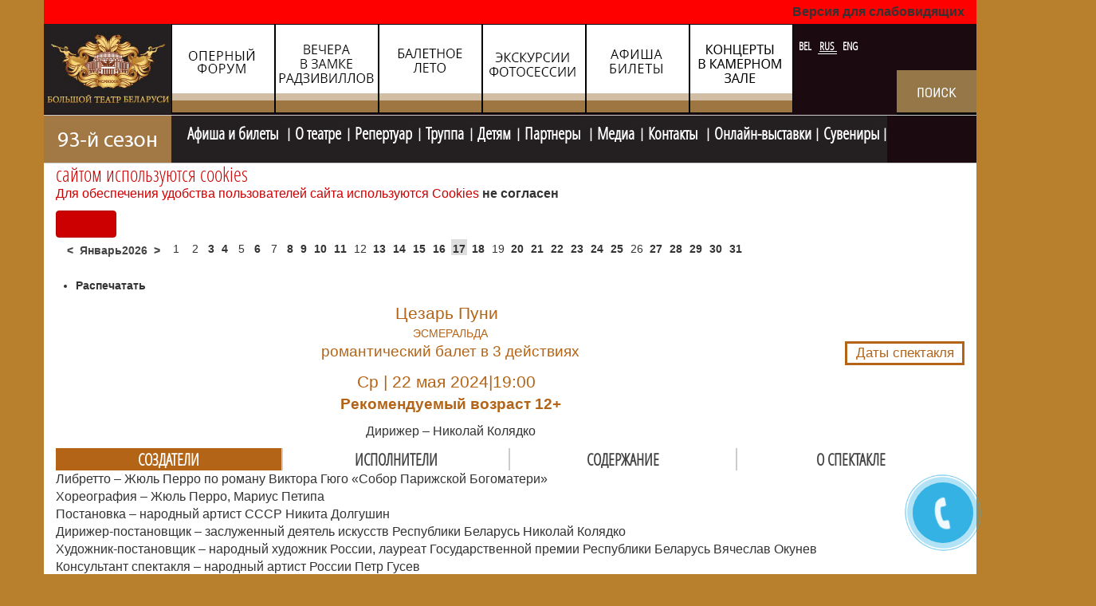

--- FILE ---
content_type: text/html; charset=utf-8
request_url: https://bolshoibelarus.by/rus/afisha-ru/afisha-ru/icalrepeat.detail/2024/05/22/3030/-/esmeralda.html
body_size: 19724
content:

<!DOCTYPE html>
<html prefix="og: http://ogp.me/ns#" lang="ru-ru" dir="ltr"
	  class='com_jevents task-icalrepeat.detail itemid-298 afisha j34 mm-hover'>

<head>
<script src="//ajax.googleapis.com/ajax/libs/jquery/1.9.0/jquery.min.js"></script>
<meta name="google-site-verification" content="oSi5XM9x63A57g6Omu07UM4sO8StVA624g0MhchMGik" />

<!-- Google tag (gtag.js) -->
<script async src="https://www.googletagmanager.com/gtag/js?id=G-3N3EJEDD4R"></script>
<script>
  window.dataLayer = window.dataLayer || [];
  function gtag(){dataLayer.push(arguments);}
  gtag('js', new Date());

  gtag('config', 'G-3N3EJEDD4R');
</script>


	  <base href="https://bolshoibelarus.by/rus/afisha-ru/afisha-ru/icalrepeat.detail/2024/05/22/3030/-/esmeralda.html" />
  <meta http-equiv="content-type" content="text/html; charset=utf-8" />
  <meta name="keywords" content="афиша, репертуар,  кассы театра, контакты, купить билет, оперный, большой театр беларуси, оперный минск, беларусь, сайт театра оперного в минске, официальный сайт
" />
  <meta name="rights" content="Большой театр Беларуси © 2016
Все права защищены" />
  <meta name="robots" content="index,follow" />
  <meta name="description" content="Афиша" />
  <meta name="generator" content="Joomla! - Open Source Content Management" />
  <title>Большой театр Беларуси - ЭСМЕРАЛЬДА</title>
  <link href="https://bolshoibelarus.by/rus/afisha-ru/afisha-ru/icalrepeat.detail/2024/05/22/3030/-/-.html" rel="canonical" />
  <link href="https://bolshoibelarus.by/index.php?option=com_jevents&amp;task=modlatest.rss&amp;format=feed&amp;type=rss&amp;Itemid=298&amp;modid=0" rel="alternate" type="application/rss+xml" title="RSS 2.0" />
  <link href="https://bolshoibelarus.by/index.php?option=com_jevents&amp;task=modlatest.rss&amp;format=feed&amp;type=atom&amp;Itemid=298&amp;modid=0" rel="alternate" type="application/atom+xml" title="Atom 1.0" />
  <link href="/templates/t3_bs3_opera/favicon.ico" rel="shortcut icon" type="image/vnd.microsoft.icon" />
  <link rel="stylesheet" href="/templates/t3_bs3_opera/css/themes/red/bootstrap.css" type="text/css" />
  <link rel="stylesheet" href="/components/com_k2/css/k2.css" type="text/css" />
  <link rel="stylesheet" href="/media/com_jevents/css/bootstrap.css" type="text/css" />
  <link rel="stylesheet" href="/media/com_jevents/css/bootstrap-responsive.css" type="text/css" />
  <link rel="stylesheet" href="/components/com_jevents/assets/css/eventsadmin.css?3.2.16" type="text/css" />
  <link rel="stylesheet" href="/components/com_jevents/views/alternative2/assets/css/events_css.css?3.2.16" type="text/css" />
  <link rel="stylesheet" href="/components/com_jevents/assets/css/jevcustom.css?3.2.16" type="text/css" />
  <link rel="stylesheet" href="/templates/system/css/system.css" type="text/css" />
  <link rel="stylesheet" href="/templates/t3_bs3_opera/css/themes/red/template.css" type="text/css" />
  <link rel="stylesheet" href="/templates/t3_bs3_opera/css/themes/red/megamenu.css" type="text/css" />
  <link rel="stylesheet" href="/templates/t3_bs3_opera/fonts/font-awesome/css/font-awesome.min.css" type="text/css" />
  <link rel="stylesheet" href="/templates/t3_bs3_opera/css/custom.css" type="text/css" />
  <link rel="stylesheet" href="https://bolshoibelarus.by/modules/mod_bannerslider/assets/css/banner_slider.css" type="text/css" />
  <link rel="stylesheet" href="/modules/mod_jbcookies/assets/css/jbcookies.css" type="text/css" />
  <link rel="stylesheet" href="/media/system/css/modal.css" type="text/css" />
  <link rel="stylesheet" href="/components/com_jevents/assets/css/jevcustom.css" type="text/css" />
  <link rel="stylesheet" href="/media/mod_languages/css/template.css" type="text/css" />
  <script src="/media/system/js/mootools-core.js" type="text/javascript"></script>
  <script src="/media/system/js/core.js" type="text/javascript"></script>
  <script src="/media/jui/js/jquery.min.js" type="text/javascript"></script>
  <script src="/media/jui/js/jquery-noconflict.js" type="text/javascript"></script>
  <script src="/media/jui/js/jquery-migrate.min.js" type="text/javascript"></script>
  <script src="/components/com_k2/js/k2.js?v2.6.9&amp;sitepath=/" type="text/javascript"></script>
  <script src="/plugins/system/t3/base-bs3/bootstrap/js/bootstrap.js" type="text/javascript"></script>
  <script src="/components/com_jevents/assets/js/jQnc.js?3.2.16" type="text/javascript"></script>
  <script src="/plugins/system/t3/base-bs3/js/jquery.tap.min.js" type="text/javascript"></script>
  <script src="/plugins/system/t3/base-bs3/js/script.js" type="text/javascript"></script>
  <script src="/plugins/system/t3/base-bs3/js/menu.js" type="text/javascript"></script>
  <script src="/plugins/system/t3/base-bs3/js/nav-collapse.js" type="text/javascript"></script>
  <script src="/media/system/js/cookie.min.js" type="text/javascript"></script>
  <script src="/media/system/js/image-pop-up.js" type="text/javascript"></script>
  <script src="/media/system/js/mootools-more.js" type="text/javascript"></script>
  <script src="/media/system/js/modal.js" type="text/javascript"></script>
  <script src="/modules/mod_jevents_cal/tmpl/alternative/assets/js/calnav.js?3.2.16" type="text/javascript"></script>
  <script type="text/javascript">
checkJQ();
		jQuery(function($) {
			SqueezeBox.initialize({});
			SqueezeBox.assign($('a.jbcookies').get(), {
				parse: 'rel'
			});
		});
		function jModalClose() {
			SqueezeBox.close();
		}
  </script>
  <script type="text/javascript" src="https://bolshoibelarus.by/modules/mod_bgmax/bgMax.min.js"></script><style type="text/css">body {background-color:#b8802d !important;}</style>

	
<!-- META FOR IOS & HANDHELD -->
	<meta name="viewport" content="width=device-width, initial-scale=1.0, maximum-scale=1.0, user-scalable=no"/>
	<style type="text/stylesheet">
		@-webkit-viewport   { width: device-width; }
		@-moz-viewport      { width: device-width; }
		@-ms-viewport       { width: device-width; }
		@-o-viewport        { width: device-width; }
		@viewport           { width: device-width; }
	</style>
	<script type="text/javascript">
		//<![CDATA[
		if (navigator.userAgent.match(/IEMobile\/10\.0/)) {
			var msViewportStyle = document.createElement("style");
			msViewportStyle.appendChild(
				document.createTextNode("@-ms-viewport{width:auto!important}")
			);
			document.getElementsByTagName("head")[0].appendChild(msViewportStyle);
		}
		//]]>
	</script>

<meta name="HandheldFriendly" content="true"/>
<meta name="apple-mobile-web-app-capable" content="YES"/>
<script type="text/javascript" src="https://bolshoibelarus.by/templates/t3_bs3_opera/js/jquery.cycle2.js">
</script>
<script type="text/javascript" src="https://bolshoibelarus.by/templates/t3_bs3_opera/js/script.js">
</script>
<!-- //META FOR IOS & HANDHELD -->





<!-- Le HTML5 shim and media query for IE8 support -->
<!--[if lt IE 9]>
<script src="//html5shim.googlecode.com/svn/trunk/html5.js"></script>
<script type="text/javascript" src="/plugins/system/t3/base-bs3/js/respond.min.js"></script>
<![endif]-->

<!-- You can add Google Analytics here or use T3 Injection feature -->
<script type="text/javascript">var _gaq = _gaq || [];
          _gaq.push(['_setAccount', 'UA-111039589-1']);
          _gaq.push(['_trackPageview']);

          (function() {
            var ga = document.createElement('script'); ga.type = 'text/javascript'; ga.async = true;
            ga.src = ('https:' == document.location.protocol ? 'https://ssl' : 'http://www') + '.google-analytics.com/ga.js';
            var s = document.getElementsByTagName('script')[0]; s.parentNode.insertBefore(ga, s);
          })();

          </script><script charset="UTF-8" src="//web.webpushs.com/js/push/3fa006e0e952d716c2b92d0e317257c9_1.js" async></script>
<!-- Facebook Pixel Code -->
<script>
!function(f,b,e,v,n,t,s)
{if(f.fbq)return;n=f.fbq=function(){n.callMethod?
n.callMethod.apply(n,arguments):n.queue.push(arguments)};
if(!f._fbq)f._fbq=n;n.push=n;n.loaded=!0;n.version='2.0';
n.queue=[];t=b.createElement(e);t.async=!0;
t.src=v;s=b.getElementsByTagName(e)[0];
s.parentNode.insertBefore(t,s)}(window, document,'script',
'https://connect.facebook.net/en_US/fbevents.js');
fbq('init', '1000606844105396');
fbq('track', 'PageView');
</script>
<noscript><img height="1" width="1" style="display:none"
src="https://www.facebook.com/tr?id=1000606844105396&ev=PageView&noscript=1"
/></noscript>
<!-- End Facebook Pixel Code -->


</head>

<body>
<a href="tel:+375172431041" "#" id="popup__toggle"><div class="circlephone" style="transform-origin: center;"></div><div class="circle-fill" style="transform-origin: center;"></div><div class="img-circle" style="transform-origin: center;"><div class="img-circleblock" style="transform-origin: center;"></div></div></a>



<!-- BEGIN JIVOSITE CODE {literal} --> <script type='text/javascript'> (function(){ var widget_id = '8rDR2H8jtG';var d=document;var w=window;function l(){ var s = document.createElement('script'); s.type = 'text/javascript'; s.async = true; s.src = '//code.jivosite.com/script/widget/'+widget_id; var ss = document.getElementsByTagName('script')[0]; ss.parentNode.insertBefore(s, ss);}if(d.readyState=='complete'){l();}else{if(w.attachEvent){w.attachEvent('onload',l);}else{w.addEventListener('load',l,false);}}})();</script> <!-- {/literal} END JIVOSITE CODE -->



<a href="tel:+375172431041" "#" id="popup__toggle"><div class="circlephone" style="transform-origin: center;"></div><div class="circle-fill" style="transform-origin: center;"></div><div class="img-circle" style="transform-origin: center;"><div class="img-circleblock" style="transform-origin: center;"></div></div></a>
  <div id="#slideshow" ></div>


  
<!-- HEADER -->
<header id="t3-header" class="container t3-header">
	<div class="wrap row">

		<!-- LOGO -->
		<div class="col-xs-12 col-sm-8 ">
			<div class="logo-image">
				<a href="/" title="Большой театр Беларуси">
											<img class="logo-img img-responsive" src="/images/design/logo.jpg" alt="Большой театр Беларуси" />
															<span>Большой театр Беларуси</span>
				</a>
				<small class="site-slogan">Большой театр Беларуси</small>
			</div>
			<div class="home-0  hidden-sm hidden-xs">
		
<div class="bannergroup">

	<div class="banneritem">
		      		<div class="nogen"></div>
																																																								 						<a
							href="/rus/component/banners/click/2.html" target="_parent"
							title="Рождественский форум">
							<img
								src="https://bolshoibelarus.by/images/banners/top_banners/N2.jpg"
								alt="Рождественский форум"
																							/>
						</a>
																<div class="clr"></div>
	</div>
	<div class="banneritem">
		      		<div class="nogen"></div>
																																																								 						<a
							href="/rus/component/banners/click/1.html" target="_parent"
							title="Вечера в замке Радзивилов">
							<img
								src="https://bolshoibelarus.by/images/banners/top_banners/Zamok.ru.jpg"
								alt="Вечера в замке Радзивилов"
																							/>
						</a>
																<div class="clr"></div>
	</div>
	<div class="banneritem">
		      		<div class="nogen"></div>
																																																								 						<a
							href="/rus/component/banners/click/7.html" target="_parent"
							title="Балетное лето в Большом">
							<img
								src="https://bolshoibelarus.by/images/banners/top_banners/N7.jpg"
								alt="Балетное лето "
																							/>
						</a>
																<div class="clr"></div>
	</div>
	<div class="banneritem">
		      		<div class="nogen"></div>
																																																								 						<a
							href="/rus/component/banners/click/5.html" target="_parent"
							title="Экскурсии и фотосессии">
							<img
								src="https://bolshoibelarus.by/images/banners/top_banners/N8.png.jpg"
								alt="Экскурсии и фотосессии"
																							/>
						</a>
																<div class="clr"></div>
	</div>
	<div class="banneritem">
		      		<div class="nogen"></div>
																																																								 						<a
							href="/rus/component/banners/click/4.html" target="_parent"
							title="Афиша и билеты">
							<img
								src="https://bolshoibelarus.by/images/banners/top_banners/N6.jpg"
								alt="Билеты в театр"
																							/>
						</a>
																<div class="clr"></div>
	</div>
	<div class="banneritem">
		      		<div class="nogen"></div>
																																																								 						<a
							href="/rus/component/banners/click/3.html" target="_parent"
							title="Концеры в Камерном зале">
							<img
								src="https://bolshoibelarus.by/images/banners/top_banners/K-.jpg"
								alt="концерты "
																							/>
						</a>
																<div class="clr"></div>
	</div>

</div>


<div class="custom-watch-version-switcher"  >
	<p><a class="watch-version-switcher" href="/?template=accessibility">Версия для слабовидящих</a></p></div>

			</div>
			<div class="home-3 ">
				<div class="moduletable">
						<div class="mod-languages">

	<ul class="lang-inline">
						<li class="" dir="ltr">
			<a href="/bel/afishabel/afisha-by/month.calendar/2026/01/17/-.html">
							BEL						</a>
			</li>
								<li class="lang-active" dir="ltr">
			<a href="https://bolshoibelarus.by/rus/afisha-ru/afisha-ru/icalrepeat.detail/2024/05/22/3030/-/esmeralda.html">
							RUS						</a>
			</li>
								<li class="" dir="ltr">
			<a href="/eng/schedule-ticket/schedule/month.calendar/2026/01/17/-.html">
							ENG						</a>
			</li>
				</ul>

</div>
		</div>
			<div class="moduletable">
						

<div class="custom"  >
	<div class="poisk"><a href="/index.php/rus/serch-2" rel="alternate"><img src="/images/2022_news/search__Rus.jpg" alt="" /></a></div></div>
		</div>
	
			</div>
		</div>
		<!-- //LOGO -->



	</div>
</header>
<!-- //HEADER -->

<style type="text/stylesheet">
#space 	{
	position: absolute;
	top: 650px;
	left: <script language='javascript'> document.getElementById('space').style.left = result_l+'px'; alert('1111111111')//--></script>	z-index: 100;}
</style> 
<!-- MAIN NAVIGATION -->
<nav id="t3-mainnav" class="wrap navbar navbar-default t3-mainnav">
	<div class="container">

		<!-- Brand and toggle get grouped for better mobile display -->
		<div class="navbar-header">

											<button type="button" class="navbar-toggle" data-toggle="collapse" data-target=".t3-navbar-collapse">
					<i class="fa fa-bars"></i>
				</button>
			
			
		</div>

					<div class="t3-navbar-collapse navbar-collapse collapse"></div>
		
		<div class="t3-navbar navbar-collapse collapse">
			<div  class="t3-megamenu animate elastic"  data-duration="400" data-responsive="true">
<ul class="nav navbar-nav level0">
<li  data-id="272" data-level="1">
<a class="red83" href="/rus/"   data-target="#"><img src="/images/design/93_season_rus.jpg" alt="Главная" /> </a>

</li>
<li class="active dropdown mega mw" data-id="105" data-level="1" data-class="mw">
<a class="afisha dropdown-toggle" href="/rus/afisha-ru/month.calendar/2026/01/17/-.html"   data-target="#" data-toggle="dropdown">Афиша и билеты <b class="caret"></b></a>

<div class="nav-child dropdown-menu mega-dropdown-menu"  ><div class="mega-dropdown-inner">
<div class="row">
<div class="col-xs-12 mega-col-nav" data-width="12"><div class="mega-inner">
<ul class="mega-nav level1">
<li class="current active" data-id="298" data-level="2">
<a class="" href="/rus/afisha-ru/afisha-ru/month.calendar/2026/01/17/-.html"   data-target="#">афиша </a>

</li>
<li  data-id="306" data-level="2">
<a class="" href="/rus/afisha-ru/gastroli-filial.html"   data-target="#">гастроли </a>

</li>
<li  data-id="302" data-level="2">
<a class="" href="/rus/detyam/afisha-dlya-detej/cat.listevents/2026/01/17/-.html"   data-target="#">афиша детям</a>

</li>
<li  data-id="927" data-level="2">
<a class="" href="/rus/detyam/afisha-dlya-detej/cat.listevents/2026/01/17/-.html"   data-target="#">&quot;В дни школьных каникул&quot;</a>

</li>
<li  data-id="303" data-level="2">
<a class="" href="/rus/afisha-ru/vechera-v-zamke-radzivillov/cat.listevents/2026/01/17/-.html"   data-target="#">вечера в замке Радзивиллов </a>

</li>
<li  data-id="304" data-level="2">
<a class="" href="/rus/afisha-ru/baletnoe-leto/cat.listevents/2026/01/17/-.html"   data-target="#">балетное лето </a>

</li>
<li  data-id="382" data-level="2">
<a class="" href="/rus/afisha-ru/kamernyj/cat.listevents/2026/01/17/-.html"   data-target="#">камерный зал </a>

</li>
<li  data-id="760" data-level="2">
<a class="" href="/rus/afisha-ru/skhema-zalov.html"   data-target="#">схема залов </a>

</li>
<li  data-id="537" data-level="2">
<a class="" href="/rus/afisha-ru/opern-forum/cat.listevents/2026/01/17/-.html"   data-target="#">Рождественский форум </a>

</li>
</ul>
</div></div>
</div>
</div></div>
</li>
<li class="dropdown mega mw700" data-id="108" data-level="1" data-class="mw700">
<a class=" dropdown-toggle" href="#"   data-target="#" data-toggle="dropdown">О театре<b class="caret"></b></a>

<div class="nav-child dropdown-menu mega-dropdown-menu"  ><div class="mega-dropdown-inner">
<div class="row">
<div class="col-xs-12 mega-col-nav" data-width="12"><div class="mega-inner">
<ul class="mega-nav level1">
<li  data-id="114" data-level="2">
<a class="" href="/rus/o-teatre/management.html"   data-target="#">руководство </a>

</li>
<li  data-id="239" data-level="2">
<a class="" href="/rus/o-teatre/teatr-segodnya.html"   data-target="#">театр сегодня </a>

</li>
<li  data-id="240" data-level="2">
<a class="" href="/rus/o-teatre/istoriya-teatra.html"   data-target="#">история </a>

</li>
<li  data-id="248" data-level="2">
<a class="" href="/rus/o-teatre/posetit-teatr.html"   data-target="#">посетить театр </a>

</li>
<li  data-id="244" data-level="2">
<a class="" href="/rus/o-teatre/vozmozhnosti-stseny.html"   data-target="#">возможности сцены </a>

</li>
<li  data-id="249" data-level="2">
<a class="" href="/rus/o-teatre/dopolnitelnyj-uslugi.html"   data-target="#">дополнительные услуги </a>

</li>
<li  data-id="693" data-level="2">
<a class="" href="/rus/o-teatre/project-ru.html"   data-target="#">проекты театра </a>

</li>
<li  data-id="869" data-level="2">
<a class="" href="/rus/o-teatre/parter-men.html"   data-target="#">журнал &quot;Партер&quot; </a>

</li>
<li  data-id="930" data-level="2">
<a class="" href="/rus/o-teatre/personalnye-dannye.html"   data-target="#">персональные данные </a>

</li>
</ul>
</div></div>
</div>
</div></div>
</li>
<li class="dropdown mega mw400" data-id="106" data-level="1" data-class="mw400">
<a class=" dropdown-toggle" href="/rus/repertuar/opera-repertuar.html"   data-target="#" data-toggle="dropdown">Репертуар<b class="caret"></b></a>

<div class="nav-child dropdown-menu mega-dropdown-menu"  ><div class="mega-dropdown-inner">
<div class="row">
<div class="col-xs-12 mega-col-nav" data-width="12"><div class="mega-inner">
<ul class="mega-nav level1">
<li  data-id="185" data-level="2">
<a class="" href="/rus/repertuar/opera-repertuar.html"   data-target="#">опера </a>

</li>
<li  data-id="188" data-level="2">
<a class="" href="/rus/repertuar/balet-repertuar.html"   data-target="#">балет </a>

</li>
<li  data-id="191" data-level="2">
<a class="" href="/rus/repertuar/premery-sezona.html"   data-target="#">премьеры сезона </a>

</li>
</ul>
</div></div>
</div>
</div></div>
</li>
<li class="dropdown mega mw700" data-id="107" data-level="1" data-class="mw700">
<a class=" dropdown-toggle" href="/rus/truppa/opera.html"   data-target="#" data-toggle="dropdown">Труппа<b class="caret"></b></a>

<div class="nav-child dropdown-menu mega-dropdown-menu"  ><div class="mega-dropdown-inner">
<div class="row">
<div class="col-xs-12 mega-col-nav" data-width="12"><div class="mega-inner">
<ul class="mega-nav level1">
<li  data-id="115" data-level="2">
<a class="" href="/rus/truppa/opera.html"   data-target="#">опера </a>

</li>
<li  data-id="116" data-level="2">
<a class="" href="/rus/truppa/balet.html"   data-target="#">балет </a>

</li>
<li  data-id="117" data-level="2">
<a class="" href="/rus/truppa/dirizhery.html"   data-target="#">дирижеры </a>

</li>
<li  data-id="118" data-level="2">
<a class="" href="/rus/truppa/orkestr.html"   data-target="#">оркестр </a>

</li>
<li  data-id="159" data-level="2">
<a class="" href="/rus/truppa/khor.html"   data-target="#">хор </a>

</li>
<li  data-id="160" data-level="2">
<a class="" href="/rus/truppa/rezhissery.html"   data-target="#">режиссеры </a>

</li>
<li  data-id="161" data-level="2">
<a class="" href="/rus/truppa/kontsertmejstery.html"   data-target="#">концертмейстеры </a>

</li>
<li  data-id="162" data-level="2">
<a class="" href="/rus/truppa/khudozhniki.html"   data-target="#">художники </a>

</li>
<li  data-id="251" data-level="2">
<a class="" href="/rus/truppa/artisty-mim.html"   data-target="#">миманс </a>

</li>
<li  data-id="907" data-level="2">
<a class="" href="/rus/truppa/detskaya-studiya.html"   data-target="#">детская студия </a>

</li>
</ul>
</div></div>
</div>
</div></div>
</li>
<li class="dropdown mega mw400" data-id="109" data-level="1" data-class="mw400">
<a class=" dropdown-toggle" href="/rus/detyam/proekty-detyam.html"   data-target="#" data-toggle="dropdown">Детям<b class="caret"></b></a>

<div class="nav-child dropdown-menu mega-dropdown-menu"  ><div class="mega-dropdown-inner">
<div class="row">
<div class="col-xs-12 mega-col-nav" data-width="12"><div class="mega-inner">
<ul class="mega-nav level1">
<li  data-id="634" data-level="2">
<a class="" href="/rus/detyam/proekty-detyam.html"   data-target="#">проекты детям </a>

</li>
<li  data-id="574" data-level="2">
<a class="" href="/rus/detyam/afisha-dlya-detej/cat.listevents/2026/01/17/-.html"   data-target="#">афиша для детей </a>

</li>
<li  data-id="572" data-level="2">
<a class="" href="/rus/detyam/detskaya-studiya.html"   data-target="#">детская студия </a>

</li>
</ul>
</div></div>
</div>
</div></div>
</li>
<li class="dropdown mega" data-id="110" data-level="1">
<a class=" dropdown-toggle" href="/rus/partnery.html"   data-target="#" data-toggle="dropdown">Партнеры <b class="caret"></b></a>

<div class="nav-child dropdown-menu mega-dropdown-menu"  ><div class="mega-dropdown-inner">
<div class="row">
<div class="col-xs-12 mega-col-nav" data-width="12"><div class="mega-inner">
<ul class="mega-nav level1">
<li  data-id="923" data-level="2">
<a class="" href="/rus/partnery/popechitelskij-sovet.html"   data-target="#">попечительский совет  </a>

</li>
<li  data-id="924" data-level="2">
<a class="" href="/rus/partnery/partnery-proektov.html"   data-target="#">партнеры проектов </a>

</li>
<li  data-id="925" data-level="2">
<a class="" href="/rus/partnery/tvorcheskoe-sotrudnichestvo.html"   data-target="#">творческое сотрудничество </a>

</li>
</ul>
</div></div>
</div>
</div></div>
</li>
<li class="dropdown mega mw400" data-id="112" data-level="1" data-class="mw400">
<a class=" dropdown-toggle" href="#"   data-target="#" data-toggle="dropdown">Медиа<b class="caret"></b></a>

<div class="nav-child dropdown-menu mega-dropdown-menu"  ><div class="mega-dropdown-inner">
<div class="row">
<div class="col-xs-12 mega-col-nav" data-width="12"><div class="mega-inner">
<ul class="mega-nav level1">
<li  data-id="575" data-level="2">
<a class="" href="/rus/fotovideo/pressa.html"   data-target="#">СМИ о нас </a>

</li>
</ul>
</div></div>
</div>
</div></div>
</li>
<li class="dropdown mega" data-id="111" data-level="1">
<a class=" dropdown-toggle" href="/rus/kontakty.html"   data-target="#" data-toggle="dropdown">Контакты <b class="caret"></b></a>

<div class="nav-child dropdown-menu mega-dropdown-menu"  ><div class="mega-dropdown-inner">
<div class="row">
<div class="col-xs-12 mega-col-nav" data-width="12"><div class="mega-inner">
<ul class="mega-nav level1">
<li  data-id="245" data-level="2">
<a class="" href="/rus/kontakty/zakazat-bilety.html"   data-target="#">КУПИТЬ БИЛЕТЫ </a>

</li>
</ul>
</div></div>
</div>
</div></div>
</li>
<li  data-id="926" data-level="1">
<a class="" href="/rus/galereya.html"   data-target="#">Онлайн-выставки </a>

</li>
<li  data-id="928" data-level="1">
<a class="" href="/rus/nashi-suveniry.html"   data-target="#">Сувениры  </a>

</li>
</ul>
</div>

		</div>

	</div>
</nav>
<!-- //MAIN NAVIGATION -->
 

		<div class="" id="slider" style="z-index:0px;">
			<div class="row" >
				<div id="resize">
                      <script type="text/javascript">bgMax.init("https://bolshoibelarus.by/images/bgmax/fon-afisha.jpg", {reduce:0});</script>                
                </div>

			</div>
		</div>

    <div id="space"  >


  
	<!-- SPOTLIGHT 1 -->
	<div class="container t3-sl t3-sl-1">
			<!-- SPOTLIGHT -->
	<div class="t3-spotlight t3-spotlight-1  row">
					<div class=" col-lg-12 col-md-12  col-sm-12 hidden-sm   col-xs-12 hidden-xs ">
								<div class="t3-module module " id="Mod368"><div class="module-inner"><div class="module-ct"><!--googleoff: all-->
	<!-- Template Default bootstrap -->
	<div class="jb cookie bottom white red ">
	    
		<!-- BG color -->
		<div class='jb cookie-bg white'></div>
	    
		<h2> сайтом используются cookies</h2>
	     
		<p>Для обеспечения удобства пользователей сайта используются Cookies												<!-- Button to trigger modal -->
					<a href="#jbcookies" data-toggle="modal">не согласен</a>
									</p>
	    
		<div class="btn btn-primary jb accept red">Согласен</div>
	    
	</div>
	
		    <!-- Modal -->
		<div id="jbcookies" class="modal hide fade">
			<div class="modal-header">
				<button type="button" class="close" data-dismiss="modal" aria-hidden="true">×</button>
				<h3>Политика в отношении обработки куки</h3>
			</div>
			<div class="modal-body">
				<ol>
<li>Настоящая политика в отношении обработки куки является локальным правовым актом Государственного театрально-зрелищного учреждения «Национальный академический Большой театр оперы и балета Республики Беларусь» (далее – Театр) и определяет порядок обработки куки пользователей официального интернет-сайта по сетевому адресу <a href="https://bolshoibelarus.by/">https://bolshoibelarus.by</a> (далее – Сайт).</li>
<li>Куки (англ. cookies) являются текстовым файлом, сохраненным в браузере компьютера (мобильного устройства) пользователя Сайта при его посещении пользователем Сайта для отражения совершенных им действий. Этот файл позволяет не вводить заново или выбирать те же параметры при повторном посещении Сайта, например, выбор языковой версии.</li>
<li>Целью обработки куки является обеспечение удобства пользователей Сайта и повышение качества его функционирования.</li>
</ol>
<p>Театр не передает куки третьим лицам и не использует их для идентификации субъектов персональных данных.</p>
<ol start="4">
<li>На Сайте обрабатываются следующие типы куки:</li>
</ol>
<p>функциональные – позволяют обеспечить индивидуальный опыт использования Сайта и устанавливаются в ответ на действия субъекта персональных данных;</p>
<p>статистические – позволяют хранить историю посещений страниц Сайта в целях повышения качества его функционирования, чтобы определить наиболее и наименее популярные страницы.</p>
<ol start="5">
<li>На Сайте обрабатываются следующие куки и устанавливаются сроки их хранения:</li>
</ol>
<p>выбор версии для слабовидящих (функциональные) – часть этих файлов хранится во время пользования Сайтом, а остальные – не более суток;</p>
<p>выбор языковых предпочтений (функциональные) – файлы хранятся не более года;</p>
<p>необходимые для функционирования веб-аналитической платформы Matomo (статистические) – часть файлов хранится во время пользования Сайтом, а остальные – не более года. Данные куки установлены на Сайте и не передаются третьим лицам.</p>
<ol start="6">
<li>Пользователи Сайта могут «Принять все» или «Отклонить все» обрабатываемые на Сайте куки.</li>
</ol>
<p>При этом корректная работа Сайта возможна только в случае использования функциональных куки. В случае их отключения может потребоваться совершать повторный выбор предпочтений куки, языковой версии Сайта, а также могут некорректно отображаться версии страниц для слабовидящих.</p>
<p>Отключение статистических куки не позволяет определять предпочтения пользователей Сайта, в том числе наиболее и наименее популярные страницы и принимать меры по совершенствованию работы Сайта исходя из предпочтений пользователей Сайта.</p>
<ol start="7">
<li>Помимо настроек куки на Сайте субъекты персональных данных могут принять или отклонить сбор всех или некоторых куки в настройках своего браузера.</li>
</ol>
<p>При этом некоторые браузеры позволяют посещать интернет-сайты в режиме «инкогнито», чтобы ограничить хранимый на компьютере объем информации и автоматически удалять сессионные куки. Кроме того, субъект персональных данных может удалить ранее сохраненные куки, выбрав соответствующую опцию в истории браузера.</p>
<p>Подробнее о параметрах управления куки можно ознакомиться, перейдя по ссылкам, ведущим на соответствующие страницы сайтов основных браузеров.</p> 			</div>
			<div class="modal-footer">
				<button class="btn" data-dismiss="modal" aria-hidden="true">Закрыть</button>
			</div>
		</div>
	
<!--googleon: all-->


	
	<script type="text/javascript">
	    jQuery(document).ready(function () { 
		
			function setCookie(c_name,value,exdays)
			{
				var exdate=new Date();
				exdate.setDate(exdate.getDate() + exdays);
				var c_value=escape(value) + ((exdays==null) ? "" : "; expires="+exdate.toUTCString()) + "; path=/";
				document.cookie=c_name + "=" + c_value;
			}
			
			function readCookie(name) {
				var nameEQ = name + "=";
				var jb = document.cookie.split(';');
				for(var i=0;i < jb.length;i++) {
					var c = jb[i];
					while (c.charAt(0)==' ') c = c.substring(1,c.length);
						if (c.indexOf(nameEQ) == 0) return c.substring(nameEQ.length,c.length);
					}
				return null;
			}
		    
			var $jb_cookie = jQuery('.jb.cookie');
			var $jb_infoaccept = jQuery('.jb.accept');
			var jbcookies = readCookie('jbcookies');
	
			if(!(jbcookies == "yes")){
			
				$jb_cookie.delay(1000).slideDown('fast'); 
	
				$jb_infoaccept.click(function(){
					setCookie("jbcookies","yes",365);
					jQuery.post('https://bolshoibelarus.by/rus/afisha-ru/afisha-ru/icalrepeat.detail/2024/05/22/3030/-/esmeralda.html', 'set_cookie=1', function(){});
					$jb_cookie.slideUp('slow');
				});
			} 
	    });
	</script>

</div></div></div><div class="t3-module module_horiz-cal " id="Mod133"><div class="module-inner"><div class="module-ct"><div style="margin:0px;padding:0px;border-width:0px; width:100%;"><span id='testspan133' style='display:none'></span>
<div style="float:left; width:auto; font-weight:bold;" class="mod_events_monthyear" ><div style="cursor: pointer;" class="mod_events_link" onmousedown="callNavigation('https://bolshoibelarus.by/index.php?option=com_jevents&amp;task=modcal.ajax&amp;day=1&amp;month=12&amp;year=2025&amp;modid=133&amp;tmpl=component&amp;catids=89|109|110|121|130');">&lt;</div><div>Январь2026</div><div style="cursor: pointer;" class="mod_events_link" onmousedown="callNavigation('https://bolshoibelarus.by/index.php?option=com_jevents&amp;task=modcal.ajax&amp;day=1&amp;month=02&amp;year=2026&amp;modid=133&amp;tmpl=component&amp;catids=89|109|110|121|130');">&gt;</div></div><div class="mod_events_td_dayoutofmonth">29</div><div class="mod_events_td_dayoutofmonth">30</div><div class="mod_events_td_dayoutofmonth">31</div><div class='mod_events_td_daynoevents'>1</div><div class='mod_events_td_daynoevents'>2</div><div class='mod_events_td_daywithevents'><a href="/rus/afisha-ru/afisha-ru/day.listevents/2026/01/03/89|109|110|121|130.html" class = "mod_events_daylink" title = "">3</a><span><div class='strel'><div class='trip'>Суббота. 14:00<br><b>Экскурсия </b></div></div></span></div><div class='mod_events_td_daywithevents'><a href="/rus/afisha-ru/afisha-ru/day.listevents/2026/01/04/89|109|110|121|130.html" class = "mod_events_daylink" title = "">4</a><span><div class='strel'><div class='trip'>Воскресенье. 11:00<br><b>Щелкунчик </b></div></div></span></div><div class='mod_events_td_daynoevents'>5</div><div class='mod_events_td_daywithevents'><a href="/rus/afisha-ru/afisha-ru/day.listevents/2026/01/06/89|109|110|121|130.html" class = "mod_events_daylink" title = "">6</a><span><div class='strel'><div class='trip'>Вторник. 10:30<br><b>Экскурсия </b></div></div></span></div><div class='mod_events_td_daynoevents'>7</div><div class='mod_events_td_daywithevents'><a href="/rus/afisha-ru/afisha-ru/day.listevents/2026/01/08/89|109|110|121|130.html" class = "mod_events_daylink" title = "">8</a><span><div class='strel'><div class='trip'>Четверг. 10:30<br><b>Экскурсия </b></div></div></span></div><div class='mod_events_td_daywithevents'><a href="/rus/afisha-ru/afisha-ru/day.listevents/2026/01/09/89|109|110|121|130.html" class = "mod_events_daylink" title = "">9</a><span><div class='strel'><div class='trip'>Пятница. 10:30<br><b>Экскурсия </b></div></div></span></div><div class='mod_events_td_daywithevents'><a href="/rus/afisha-ru/afisha-ru/day.listevents/2026/01/10/89|109|110|121|130.html" class = "mod_events_daylink" title = "">10</a><span><div class='strel'><div class='trip'>Суббота. 12:00<br><b>История Кая и Герды (Снежная королева)</b></div></div></span></div><div class='mod_events_td_daywithevents'><a href="/rus/afisha-ru/afisha-ru/day.listevents/2026/01/11/89|109|110|121|130.html" class = "mod_events_daylink" title = "">11</a><span><div class='strel'><div class='trip'>Воскресенье. 11:00<br><b>Щелкунчик </b></div></div></span></div><div class='mod_events_td_daynoevents'>12</div><div class='mod_events_td_daywithevents'><a href="/rus/afisha-ru/afisha-ru/day.listevents/2026/01/13/89|109|110|121|130.html" class = "mod_events_daylink" title = "">13</a><span><div class='strel'><div class='trip'>Вторник. 19:00<br><b>Бал на Старый Новый год</b></div></div></span></div><div class='mod_events_td_daywithevents'><a href="/rus/afisha-ru/afisha-ru/day.listevents/2026/01/14/89|109|110|121|130.html" class = "mod_events_daylink" title = "">14</a><span><div class='strel'><div class='trip'>Среда. 15:00<br><b>Экскурсия </b></div></div></span></div><div class='mod_events_td_daywithevents'><a href="/rus/afisha-ru/afisha-ru/day.listevents/2026/01/15/89|109|110|121|130.html" class = "mod_events_daylink" title = "">15</a><span><div class='strel'><div class='trip'>Четверг. 15:30<br><b>Экскурсия </b></div></div></span></div><div class='mod_events_td_daywithevents'><a href="/rus/afisha-ru/afisha-ru/day.listevents/2026/01/16/89|109|110|121|130.html" class = "mod_events_daylink" title = "">16</a><span><div class='strel'><div class='trip'>Пятница. 15:30<br><b>Экскурсия </b></div></div></span></div><div class='mod_events_td_todaywithevents'><a href="/rus/afisha-ru/afisha-ru/day.listevents/2026/01/17/89|109|110|121|130.html" class = "mod_events_daylink" title = "">17</a><span><div class='strel'><div class='trip'>Суббота. 10:30<br><b>Экскурсия </b></div></div></span></div><div class='mod_events_td_daywithevents'><a href="/rus/afisha-ru/afisha-ru/day.listevents/2026/01/18/89|109|110|121|130.html" class = "mod_events_daylink" title = "">18</a><span><div class='strel'><div class='trip'>Воскресенье. 18:00<br><b>ЗОЛУШКА</b></div></div></span></div><div class='mod_events_td_daynoevents'>19</div><div class='mod_events_td_daywithevents'><a href="/rus/afisha-ru/afisha-ru/day.listevents/2026/01/20/89|109|110|121|130.html" class = "mod_events_daylink" title = "">20</a><span><div class='strel'><div class='trip'>Вторник. 15:30<br><b>Экскурсия </b></div></div></span></div><div class='mod_events_td_daywithevents'><a href="/rus/afisha-ru/afisha-ru/day.listevents/2026/01/21/89|109|110|121|130.html" class = "mod_events_daylink" title = "">21</a><span><div class='strel'><div class='trip'>Среда. 15:30<br><b>Экскурсия </b></div></div></span></div><div class='mod_events_td_daywithevents'><a href="/rus/afisha-ru/afisha-ru/day.listevents/2026/01/22/89|109|110|121|130.html" class = "mod_events_daylink" title = "">22</a><span><div class='strel'><div class='trip'>Четверг. 15:30<br><b>Экскурсия </b></div></div></span></div><div class='mod_events_td_daywithevents'><a href="/rus/afisha-ru/afisha-ru/day.listevents/2026/01/23/89|109|110|121|130.html" class = "mod_events_daylink" title = "">23</a><span><div class='strel'><div class='trip'>Пятница. 15:30<br><b>Экскурсия </b></div></div></span></div><div class='mod_events_td_daywithevents'><a href="/rus/afisha-ru/afisha-ru/day.listevents/2026/01/24/89|109|110|121|130.html" class = "mod_events_daylink" title = "">24</a><span><div class='strel'><div class='trip'>Суббота. 10:30<br><b>Экскурсия </b></div></div></span></div><div class='mod_events_td_daywithevents'><a href="/rus/afisha-ru/afisha-ru/day.listevents/2026/01/25/89|109|110|121|130.html" class = "mod_events_daylink" title = "">25</a><span><div class='strel'><div class='trip'>Воскресенье. 11:00<br><b>ТРИ ПОРОСЕНКА</b></div></div></span></div><div class='mod_events_td_daynoevents'>26</div><div class='mod_events_td_daywithevents'><a href="/rus/afisha-ru/afisha-ru/day.listevents/2026/01/27/89|109|110|121|130.html" class = "mod_events_daylink" title = "">27</a><span><div class='strel'><div class='trip'>Вторник. 15:30<br><b>Экскурсия </b></div></div></span></div><div class='mod_events_td_daywithevents'><a href="/rus/afisha-ru/afisha-ru/day.listevents/2026/01/28/89|109|110|121|130.html" class = "mod_events_daylink" title = "">28</a><span><div class='strel'><div class='trip'>Среда. 15:30<br><b>Экскурсия </b></div></div></span></div><div class='mod_events_td_daywithevents'><a href="/rus/afisha-ru/afisha-ru/day.listevents/2026/01/29/89|109|110|121|130.html" class = "mod_events_daylink" title = "">29</a><span><div class='strel'><div class='trip'>Четверг. 15:30<br><b>Экскурсия </b></div></div></span></div><div class='mod_events_td_daywithevents'><a href="/rus/afisha-ru/afisha-ru/day.listevents/2026/01/30/89|109|110|121|130.html" class = "mod_events_daylink" title = "">30</a><span><div class='strel'><div class='trip'>Пятница. 15:00<br><b>Экскурсия </b></div></div></span></div><div class='mod_events_td_daywithevents'><a href="/rus/afisha-ru/afisha-ru/day.listevents/2026/01/31/89|109|110|121|130.html" class = "mod_events_daylink" title = "">31</a><span><div class='strel'><div class='trip'>Суббота. 11:00<br><b>Экскурсия </b></div></div></span></div><div class="mod_events_td_dayoutofmonth">1</div></div></div></div></div>
							</div>
			</div>
<!-- SPOTLIGHT -->	</div>
	<!-- //SPOTLIGHT 1 -->
          
<div id="t3-mainbody" class="container t3-mainbody">
	<div class="row">

		<!-- MAIN CONTENT -->
		<div id="t3-content" class="t3-content col-xs-12">
						<div id="system-message-container">
	</div>

						
<!-- JEvents v3.2.16 Stable, Copyright © 2006-2015 GWE Systems Ltd, JEvents Project Group, http://www.jevents.net -->
<div id="jevents">
<div class="contentpaneopen jeventpageafisha  jevbootstrap" id="jevents_header">
			<ul class="actions">
				<li class="print-icon">
			<a href="javascript:void(0);" onclick="window.open('/rus/afisha-ru/afisha-ru/icalrepeat.detail/2024/05/22/3030/-/-.html?pop=1&amp;tmpl=component', 'win2', 'status=no,toolbar=no,scrollbars=yes,titlebar=no,menubar=no,resizable=yes,width=600,height=600,directories=no,location=no');" title="Печать">
				Распечатать			</a>
			</li> 		</ul>
	</div>
<div class="contentpaneopen  jeventpageafisha  jevbootstrap" id="jevents_body">
<div class='jev_pretoolbar'></div><script src="http://yandex.st/jquery/1.9.1/jquery.js"></script>
<table style="width: 100%;"><tbody><tr><td style="border: 0px;"><div style="text-align: center;"><div class="avtor" style="color: #b36417;">Цезарь Пуни</div>
<div class="jh1" style="color: #b36417;">ЭСМЕРАЛЬДА</div>
<p style="color: #b36417; font-size: 14pt;">романтический балет в 3 действиях</p>
<div class="avtor">Ср | 22 мая 2024|19:00</div>
<p style="color: #b36417; font-size: 14pt;"><b>Рекомендуемый возраст 12+</b></p>
<p><p>Дирижер – Николай Колядко</p>
</p>
</div>
</td>
<td style="width: 150px; border-top: 0px;"><div style="font-size: 0.9em; float: none; margin-top: 50px;"><div class="bilet"><div style="background:#fff; color:#fff; width:150px; margin-left:0px;  margin-top:-6px; margin-bottom:-9px; height:30px; padding-top:0px;" >null</div></div></div>
<div style="border: 2px 0px 2px 0px; border-color: #b36417; border-style: solid; background-color: #b36417; color: #b36417; font-size: 1.1em; text-align: center;"><script>
			(function($)
              {

                      $(document).ready(function(){
                      $('.openwnd').click(function(){
                      $('.poup').fadeIn();
                      });
                      $('.poup .close').click(function(){
                      $('.poup').fadeOut();
                      });
                     $('.poup .submit').click(function(){
                      alert("Нажата кнопка ''Действие ")
                       });
                       });
               })  (jQuery);
                   </script>
 <div style="background-color: #fff; font-size: 1.1em; text-align: center;"> <span class="openwnd">Даты спектакля</span> </div>
<div class='poup'><div class="close" ><input type=button value=x></div>
<br><a href="https://bolshoibelarus.by/index.php/rus/afisha-ru/icalrepeat.detail/2026/03/06/3841"> 06. 03. 2026</a><br></div>
</div>
</td>
</tr>
</tbody></table>
<div><script>
  (function($)
  {
	$(document).ready(function()
	{

       //extra hide

		$('.itemExtraFields div').ready (

		function()
		{
			$('.itemExtraFields div').hide();

			$('.itemExtraFields div:first').show();
		});


         $("div#jev div").click(
        function()
		{
			$('#jev div').removeClass('active');
            $('#datspect').hide();
			$(this).addClass('active');
			$('.itemExtraFields div').hide();

			var trub = $(this).find('a').attr('class');
            trub='#'+trub;
            $(trub).show();

			return false;
		});
	})

   })  (jQuery); </script><div class="nav menu" style="padding-right:0px;" id="jev"><div class="active"><a class="tag1" href="/">Создатели</a></div>
<div><a class="tag2" href="#">Исполнители</a></div>
<div ><a class="tag3" href="#">Содержание</a></div>
<div><a class="tag4" href="#">О спектакле</a></div>
</div>
</div>
<div class="itemExtraFields"><div id="tag1"><p>Либретто – Жюль Перро по роману Виктора Гюго «Собор Парижской Богоматери»</p>

<p>Хореография – Жюль Перро, Мариус Петипа</p>

<p>Постановка – народный артист СССР Никита Долгушин</p>

<p>Дирижер-постановщик – заслуженный деятель искусств Республики Беларусь Николай Колядко</p>

<p>Художник-постановщик – народный художник России, лауреат Государственной премии Республики Беларусь Вячеслав Окунев</p>

<p>Консультант спектакля – народный артист России Петр Гусев</p>

<p>Ассистент постановщика – обладатель медали Франциска Скорины Александра Тихомирова</p>

<p>Дирижеры – Юрий Караваев, Владимир Оводок</p>

<p>Продолжительность – 2 часа 20 минут с двумя антрактами</p>

<p>Премьера – 1 декабря 1999 года</p>

<p> </p>
 </div>
<div id="tag2"><p>Эсмеральда – Надежда Филиппова</p>

<p>Пьер Гренгуар – Степан Колчук (1-е исп.)</p>

<p>Клод Фролло – Алексей Бояринов</p>

<p>Квазимодо – Артем Задворнов</p>

<p>Феб – Денис Шпак</p>

<p>Флер – Витория Мартини (1-е исп.)</p>

<p>Пастораль «Диана и Актеон»:</p>

<p>Диана – Алина Руденко</p>

<p>Актеон – Владимир Руда</p>
</div>
<div id="tag3"><p style="text-align: justify;"><strong>Действие первое</strong></p>

<p style="text-align: justify;"> </p>

<p style="text-align: justify;"><em>Картина первая</em></p>

<p style="text-align: justify;">В приют бродяг, нищих и воров, именуемый Двором чудес, попадает поэт Пьер Гренгуар. Предводитель бродяг Клопен Трульфу, не видя никакой пользы от бедного барда, велит его повесить. Казнь может быть отменена, если кто-нибудь из женщин Двора чудес согласится стать женой Пьера. Но все отказывают бедному поэту. И лишь всеобщая любимица, уличная плясунья цыганка Эсмеральда, жалея Гренгуара, соглашается стать его женой. Обитатели Двора чудес бурно празднуют их свадьбу.</p>

<p style="text-align: justify;"> </p>

<p style="text-align: justify;">Горбун Квазимодо по приказу своего господина священника Клода Фролло, влюбленного в Эсмеральду, пытается ее похитить. Ночной патруль во главе с офицером Фебом де Шатопером приходит на помощь молодой девушке. Феб вырывает Эсмеральду из рук Квазимодо. Фролло удается скрыться.</p>

<p style="text-align: justify;"> </p>

<p style="text-align: justify;">Плененный красотой Эсмеральды, Феб дарит ей на память свой шарф. Не беда, что это подарок его невесты. Уступая просьбе цыганки, он отпускает горбуна, а в награду требует поцелуя. Но девушка ускользает из его объятий.</p>

<p style="text-align: justify;"> </p>

<p style="text-align: justify;"><em>Картина вторая.</em></p>

<p style="text-align: justify;">Оставшись одна в своей комнате, Эсмеральда любуется подарком Феба. Вспоминая об офицере, она повсюду пишет его имя. Появляется Гренгуар. Он пытается обнять молодую жену, но Эсмеральда в ответ на его настойчивость угрожает ему кинжалом — он может быть лишь ее спутником и плясать с ней на улице. Гренгуар вынужден покориться и уйти.</p>

<p style="text-align: justify;"> </p>

<p style="text-align: justify;">Оставив за порогом Квазимодо, в комнату Эсмеральды проникает Клод Фролло. Он давно любит девушку и умоляет ее ответить на его чувства. Эсмеральда объясняет, что она любит молодого офицера и велит священнику удалиться. В душе взбешенного Фролло рождаются планы мести.</p>

<p style="text-align: justify;"> </p>

<p style="text-align: justify;"><strong>Действие второе</strong></p>

<p style="text-align: justify;"> </p>

<p style="text-align: justify;"><em>Картина третья</em></p>

<p style="text-align: justify;">В доме знатной дамы Алоизы де Гонделорье готовятся к венчанию Флер де Лис и Феба. Вошедший Феб рассеянно целует руку невесте. Флер удивлена, что на женихе нет подаренного ею шарфа.</p>

<p style="text-align: justify;"> </p>

<p style="text-align: justify;">Начинается праздник, в котором принимают участие друзья Флер, переодетые в античные костюмы. Под звуки тамбуринов играют и пляшут приглашенные цыгане, среди которых Эсмеральда и Гренгуар. Тяжело переживает юная плясунья свадьбу Феба. Тщетны попытки Гренгуара утешить ее.</p>

<p style="text-align: justify;">Флер замечает на цыганке шарф Феба и, потрясенная изменой, вырывает шарф из рук Эсмеральды, осыпает упреками жениха.</p>

<p style="text-align: justify;">Спасая Эсмеральду от гнева аристократов, Гренгуар уводит ее из дома Алоизы де Гонделорье. Феб устремляется за ними.</p>

<p style="text-align: justify;"> </p>

<p style="text-align: justify;"><strong>Действие третье</strong></p>

<p style="text-align: justify;"> </p>

<p style="text-align: justify;"><em>Картина четвертая</em></p>

<p style="text-align: justify;">Таверна на одной из отдаленных улиц Парижа. Здесь в ожидании Эсмеральды прячется Фролло.</p>

<p style="text-align: justify;">Появляются Феб и Эсмеральда. Феб клянется девушке в вечной любви. С трепетом внимает цыганка страстным признаниям офицера.</p>

<p style="text-align: justify;">Притаившийся Клод Фролло ревниво наблюдает за влюбленными. Наконец не выдержав, он с кинжалом в руках бросается на Феба. Прибывший патруль уводит Эсмеральду: Клод обвинил ее в убийстве офицера.</p>

<p style="text-align: justify;"> </p>

<p style="text-align: justify;"><em>Картина пятая</em></p>

<p style="text-align: justify;">Площадь перед собором Парижской Богоматери. Средневековый праздник шутов. По традиции «папой шутов» выбирают самого уродливого человека. В этот раз им стал Квазимодо, звонарь собора.</p>

<p style="text-align: justify;">Появляется Клод Фролло. Он гневно обвиняет Квазимодо в кощунстве.</p>

<p style="text-align: justify;">Внезапно праздник прерывается мрачным шествием: это ведут на казнь Эсмеральду.</p>

<p style="text-align: justify;">Цыганка прощается с друзьями и, прижав к груди шарф любимого, уходит навсегда.</p>

<p> </p>
</div>
<div id="tag4"><p style="text-align: justify;">«Эсмеральда» имеет весьма солидный возраст. Этой «маленькой цыганочке» полтора века отроду. Балет вобрал в себя многие пласты романтического и академического спектакля. Ибо его «родители» — великий романтик Жюль Перро и великий академист Мариус Петипа. В мои руки он попал от не менее известных профессионалов — труженика балетного дела Петра Гусева и знаменитой исполнительницы партии Эсмеральды Татьяны Вечесловой, которые надежно и скрупулезно передали материалы первоисточника.</p>

<p style="text-align: justify;"> </p>

<p style="text-align: justify;">Надеюсь, что атмосфера этого спектакля с интереснейшими танцевальными и пантомимическими формами, его содержательностью и верностью духу романа Гюго взволнуют труппу театра балета Белоруссии и, как результат, зрителей и гостей театра. Абсолютно уверен, что истинные ценности музыкального театра будут понятны и нужны современной публике. А это главная цель искусства — быть востребованным.</p>

<p style="text-align: justify;"> </p>

<p style="text-align: justify;">Никита Долгушин</p>

<p style="text-align: justify;"> </p>

<p> </p>
</div>
</div>
    		<p align="center">
    			<a href="javascript:window.history.go(-1);" class="jev_back btn" title="Назад">Назад</a>
    		</p>
    		</div>
</div> <!-- close #jevents //-->
 
		</div>
		<!-- //MAIN CONTENT -->

	</div>
</div> 

  
	<!-- SPOTLIGHT 2 -->
	<div class="container t3-sl t3-sl-2">
			<!-- SPOTLIGHT -->
	<div class="t3-spotlight t3-spotlight-2  row">
					<div class=" col-lg-12 col-md-12 col-sm-12 col-xs-12">
								<div class="t3-module module " id="Mod117"><div class="module-inner"><h3 class="module-title "><span>ПАРТНЕРЫ</span></h3><div class="module-ct">

<div class="custom"  >
	</div>
</div></div></div>
							</div>
			</div>
<!-- SPOTLIGHT -->	</div>
	<!-- //SPOTLIGHT 2 -->


  
	<!-- SPOTLIGHT 3 -->
	<div class="container t3-sl t3-sl-2">
			<!-- SPOTLIGHT -->
	<div class="t3-spotlight t3-spotlight-3  row">
					<div class=" col-lg-2 col-md-2  col-sm-12 hidden-sm   col-xs-12 hidden-xs ">
								<div class="t3-module module " id="Mod293"><div class="module-inner"><h3 class="module-title "><span>Новогодний бал </span></h3><div class="module-ct">
<div class="bannergroup">


</div>
</div></div></div><div class="t3-module module " id="Mod152"><div class="module-inner"><div class="module-ct"><!-- ��������� �� ���������� cycle2 ������ cycle - ����� ���������� �� ����� footer-->

<script type="text/javascript">
jQuery = jQuery.noConflict();
jQuery(window).load(function() {
	jQuery.fn.cycle.defaults.autoSelector = '.banner_slider';

});
</script>
<div class="bannergroup">




<div class="banner_controls"></div>
<div class="banner_slider" data-cycle-speed="1000"
        data-cycle-fx="fade"
        data-cycle-pause-on-hover="1"
        data-cycle-timeout="3000"
        data-cycle-slides="> div.banneritem"

>

</div>
</div>
</div></div></div>
							</div>
					<div class=" col-lg-2 col-md-2  col-sm-6 hidden-sm   col-xs-6 hidden-xs ">
								<div class="t3-module module " id="Mod294"><div class="module-inner"><h3 class="module-title "><span>Конкурс вокалистов</span></h3><div class="module-ct">
<div class="bannergroup">


</div>
</div></div></div><div class="t3-module module " id="Mod154"><div class="module-inner"><div class="module-ct"><!-- ��������� �� ���������� cycle2 ������ cycle - ����� ���������� �� ����� footer-->

<script type="text/javascript">
jQuery = jQuery.noConflict();
jQuery(window).load(function() {
	jQuery.fn.cycle.defaults.autoSelector = '.banner_slider';

});
</script>
<div class="bannergroup">




<div class="banner_controls"></div>
<div class="banner_slider" data-cycle-speed="1000"
        data-cycle-fx="fade"
        data-cycle-pause-on-hover="1"
        data-cycle-timeout="6000"
        data-cycle-slides="> div.banneritem"

>

</div>
</div>
</div></div></div>
							</div>
					<div class=" col-lg-2 col-md-2  col-sm-4 hidden-sm   col-xs-12 hidden-xs ">
								<div class="t3-module module " id="Mod295"><div class="module-inner"><h3 class="module-title "><span>Рождественский оперный форум</span></h3><div class="module-ct">
<div class="bannergroup">

	<div class="banneritem">
		      		<span>ГЕНЕРАЛЬНЫЙ ПАРТНЕР</span>
																																														<img
						src="https://bolshoibelarus.by/images/banners/partners/belgosstrax.png"
						alt="Оперный форум"
																	/>
											<div class="clr"></div>
	</div>

</div>
</div></div></div><div class="t3-module module " id="Mod155"><div class="module-inner"><div class="module-ct"><!-- ��������� �� ���������� cycle2 ������ cycle - ����� ���������� �� ����� footer-->

<script type="text/javascript">
jQuery = jQuery.noConflict();
jQuery(window).load(function() {
	jQuery.fn.cycle.defaults.autoSelector = '.banner_slider';

});
</script>
<div class="bannergroup">




<div class="banner_controls"></div>
<div class="banner_slider" data-cycle-speed="1000"
        data-cycle-fx="fade"
        data-cycle-pause-on-hover="1"
        data-cycle-timeout="6000"
        data-cycle-slides="> div.banneritem"

>

	<div class="banneritem">

		        <!-- german -->
        		<span><b>Партнер проекта</b></span>
				<!-- german -->
																																																													<a
							href="/rus/component/banners/click/97.html" target="_blank"
							title="БелВЭБ">
							<img
								src="https://bolshoibelarus.by/images/BelVEBNEW.png"
								alt="БелВЭБ"
																							/>
						</a>
																<div class="clr"></div>
	</div>
</div>
</div>
</div></div></div>
							</div>
					<div class=" col-lg-2 col-md-2  col-sm-3 hidden-sm   col-xs-6 hidden-xs ">
								<div class="t3-module module " id="Mod296"><div class="module-inner"><h3 class="module-title "><span>Вечера в замке Радзивиллов</span></h3><div class="module-ct">
<div class="bannergroup">

	<div class="banneritem">
		      		<span>ПАРТНЕРЫ ПРОЕКТА</span>
																																																								 						<a
							href="/rus/component/banners/click/96.html" target="_parent"
							title="Вечера в замке Радзивиллов">
							<img
								src="https://bolshoibelarus.by/images/Logotipi_partneri/Belgosstrax/MTS_150_45.png"
								alt="Вечера в замке Радзивиллов"
																							/>
						</a>
																<div class="clr"></div>
	</div>

</div>
</div></div></div><div class="t3-module module " id="Mod156"><div class="module-inner"><div class="module-ct"><!-- ��������� �� ���������� cycle2 ������ cycle - ����� ���������� �� ����� footer-->

<script type="text/javascript">
jQuery = jQuery.noConflict();
jQuery(window).load(function() {
	jQuery.fn.cycle.defaults.autoSelector = '.banner_slider';

});
</script>
<div class="bannergroup">




<div class="banner_controls"></div>
<div class="banner_slider" data-cycle-speed="1000"
        data-cycle-fx="fade"
        data-cycle-pause-on-hover="1"
        data-cycle-timeout="6000"
        data-cycle-slides="> div.banneritem"

>

	<div class="banneritem">

		        <!-- german -->
        		<div class="nogen">&nbsp;</div>
				<!-- german -->
																																												<img
						src="https://bolshoibelarus.by/images/banners/partners/belarusbank_visa_150_45.gif"
						alt="Belarusbank_visa"
																	/>
											<div class="clr"></div>
	</div>
</div>
</div>
</div></div></div>
							</div>
					<div class=" col-lg-2 col-md-2  col-sm-6 hidden-sm   col-xs-12 hidden-xs ">
								<div class="t3-module module " id="Mod297"><div class="module-inner"><h3 class="module-title "><span>Балетное лето в Большом</span></h3><div class="module-ct">
<div class="bannergroup">

	<div class="banneritem">
		      		<span>ГЕНЕРАЛЬНЫЙ ПАРТНЕР</span>
																																																								 						<a
							href="/rus/component/banners/click/98.html" target="_parent"
							title="Балетное лето в Большом">
							<img
								src="https://bolshoibelarus.by/images/Logotipi_partneri/Belgosstrax/Belgosstrah_2022_150_45.png"
								alt="Балетное лето в Большом"
																							/>
						</a>
																<div class="clr"></div>
	</div>

</div>
</div></div></div><div class="t3-module module " id="Mod157"><div class="module-inner"><div class="module-ct"><!-- ��������� �� ���������� cycle2 ������ cycle - ����� ���������� �� ����� footer-->

<script type="text/javascript">
jQuery = jQuery.noConflict();
jQuery(window).load(function() {
	jQuery.fn.cycle.defaults.autoSelector = '.banner_slider';

});
</script>
<div class="bannergroup">




<div class="banner_controls"></div>
<div class="banner_slider" data-cycle-speed="1000"
        data-cycle-fx="fade"
        data-cycle-pause-on-hover="1"
        data-cycle-timeout="6000"
        data-cycle-slides="> div.banneritem"

>

	<div class="banneritem">

		        <!-- german -->
        		<span><b>ПАРТНЕРЫ ПРОЕКТА</b></span>
				<!-- german -->
																																												<img
						src="https://bolshoibelarus.by/images/banners/partners/belarusbank_visa_150_45.gif"
						alt="Belarusbank_viza"
																	/>
											<div class="clr"></div>
	</div>
</div>
</div>
</div></div></div>
							</div>
					<div class=" col-lg-2 col-md-2  col-sm-4 hidden-sm   col-xs-6 hidden-xs ">
								<div class="t3-module module " id="Mod298"><div class="module-inner"><h3 class="module-title "><span>Информационные партнеры</span></h3><div class="module-ct">
<div class="bannergroup">


</div>
</div></div></div><div class="t3-module module " id="Mod158"><div class="module-inner"><div class="module-ct"><!-- ��������� �� ���������� cycle2 ������ cycle - ����� ���������� �� ����� footer-->

<script type="text/javascript">
jQuery = jQuery.noConflict();
jQuery(window).load(function() {
	jQuery.fn.cycle.defaults.autoSelector = '.banner_slider';

});
</script>
<div class="bannergroup">




<div class="banner_controls"></div>
<div class="banner_slider" data-cycle-speed="1000"
        data-cycle-fx="fade"
        data-cycle-pause-on-hover="1"
        data-cycle-timeout="6000"
        data-cycle-slides="> div.banneritem"

>

	<div class="banneritem">

		        <!-- german -->
        		<div class="nogen">&nbsp;</div>
				<!-- german -->
																																												<img
						src="https://bolshoibelarus.by/images/banners/partners/Unistar1.png"
						alt="Unistar"
																	/>
											<div class="clr"></div>
	</div>
	<div class="banneritem">

		        <!-- german -->
        		<div class="nogen">&nbsp;</div>
				<!-- german -->
																																												<img
						src="https://bolshoibelarus.by/images/banners/partners/MN_150_45_new.png"
						alt="Минск-новости"
																	/>
											<div class="clr"></div>
	</div>
	<div class="banneritem">

		        <!-- german -->
        		<div class="nogen">&nbsp;</div>
				<!-- german -->
																																																													<a
							href="/rus/component/banners/click/24.html" target="_blank"
							title="Relax">
							<img
								src="https://bolshoibelarus.by/images/Logotipi_partneri/logo_relax2.jpg"
								alt="Relax"
																							/>
						</a>
																<div class="clr"></div>
	</div>
</div>
</div>
</div></div></div>
							</div>
			</div>
<!-- SPOTLIGHT -->	</div>
	<!-- //SPOTLIGHT 3 -->


  

  
<!-- FOOTER -->
<footer id="t3-footer" class="wrap t3-footer">

			<!-- FOOT NAVIGATION -->
		<div class="container">
				<!-- SPOTLIGHT -->
	<div class="t3-spotlight t3-footnav  row">
					<div class=" col-lg-2 col-md-2 col-sm-4 col-xs-6">
								<div class="t3-module module " id="Mod135"><div class="module-inner"><h3 class="module-title "><span>Афиша и билеты</span></h3><div class="module-ct"><ul class=" nav menu" style="padding-right:0px;">
<li class="item-313 alias-parent-active"><a href="/rus/afisha-ru/month.calendar/2026/01/17/-.html" >Афиша</a></li><li class="item-315"><a href="/rus/afisha-ru/gastroli-filial.html" >Гастроли</a></li><li class="item-317"><a href="/rus/afisha-ru/kamernyj/cat.listevents/2026/01/17/-.html" >Камерный зал</a></li><li class="item-579"><a href="/rus/detyam/afisha-dlya-detej/cat.listevents/2026/01/17/-.html" >Афиша детям</a></li><li class="item-581"><a href="/rus/afisha-ru/opern-forum/cat.listevents/2026/01/17/-.html" >Рождественский форум</a></li><li class="item-582"><a href="/rus/afisha-ru/baletnoe-leto/cat.listevents/2026/01/17/-.html" >Балетное лето</a></li><li class="item-580"><a href="/rus/afisha-ru/vechera-v-zamke-radzivillov/cat.listevents/2026/01/17/-.html" >Вечера в замке Радзивиллов</a></li><li class="item-587"><a href="/rus/sitemap-ru.html" >Карта сайта</a></li><li class="item-876"><a href="/rus/novosti-novye.html" >Новости</a></li><li class="item-910"><a href="/rus/afisha-ru/skhema-zalov.html" >Схема залов</a></li></ul>
</div></div></div>
							</div>
					<div class=" col-lg-2 col-md-2 col-sm-4 col-xs-6">
								<div class="t3-module module " id="Mod136"><div class="module-inner"><h3 class="module-title "><span>Репертуар</span></h3><div class="module-ct"><ul class=" nav menu" style="padding-right:0px;">
<li class="item-309"><a href="/rus/repertuar/opera-repertuar.html" >Опера</a></li><li class="item-310"><a href="/rus/repertuar/balet-repertuar.html" >Балет</a></li><li class="item-311"><a href="/rus/repertuar/premery-sezona.html" >Премьеры сезона</a></li></ul>
</div></div></div><div class="t3-module module " id="Mod139"><div class="module-inner"><h3 class="module-title "><span>Детям</span></h3><div class="module-ct"><ul class=" nav menu" style="padding-right:0px;">
<li class="item-636"><a href="/rus/detyam/proekty-detyam.html" >Проекты детям</a></li><li class="item-855"><a href="/rus/detyam/afisha-dlya-detej/cat.listevents/2026/01/17/-.html" >Афиша для детей</a></li><li class="item-333"><a href="/rus/detyam/detskaya-studiya.html" >Детская студия</a></li></ul>
</div></div></div>
							</div>
					<div class=" col-lg-2 col-md-2 col-sm-4 col-xs-6">
								<div class="t3-module module " id="Mod137"><div class="module-inner"><h3 class="module-title "><span>Труппа</span></h3><div class="module-ct"><ul class=" nav menu" style="padding-right:0px;">
<li class="item-353"><a href="/rus/truppa/opera.html" >Опера</a></li><li class="item-354"><a href="/rus/truppa/balet.html" >Балет</a></li><li class="item-355"><a href="/rus/truppa/dirizhery.html" >Дирижеры</a></li><li class="item-356"><a href="/rus/truppa/orkestr.html" >Оркестр</a></li><li class="item-357"><a href="/rus/truppa/khor.html" >Хор</a></li><li class="item-358"><a href="/rus/truppa/rezhissery.html" >Режиссеры</a></li><li class="item-359"><a href="/rus/truppa/kontsertmejstery.html" >Концертмейстеры</a></li><li class="item-360"><a href="/rus/truppa/khudozhniki.html" >Художники</a></li><li class="item-361"><a href="/rus/truppa/artisty-mim.html" >Миманс</a></li></ul>
</div></div></div>
							</div>
					<div class=" col-lg-2 col-md-2 col-sm-4 col-xs-6">
								<div class="t3-module module " id="Mod138"><div class="module-inner"><h3 class="module-title "><span>О театре</span></h3><div class="module-ct"><ul class=" nav menu" style="padding-right:0px;">
<li class="item-849"><a href="/rus/o-teatre/management.html" >Руководство</a></li><li class="item-798"><a href="/rus/o-teatre/teatr-segodnya.html" >Tеатр сегодня</a></li><li class="item-799"><a href="/rus/o-teatre/istoriya-teatra.html" >История</a></li><li class="item-800"><a href="/rus/o-teatre/project-ru.html" >Проекты</a></li><li class="item-804"><a href="/rus/o-teatre/posetit-teatr.html" >Посетить театр</a></li><li class="item-802"><a href="/rus/o-teatre/vozmozhnosti-stseny.html" >Возможности сцены</a></li><li class="item-805"><a href="/rus/o-teatre/dopolnitelnyj-uslugi.html" >Дополнительные услуги</a></li><li class="item-929"><a href="https://bolshoibelarus.by/rus/o-teatre/teatr-segodnya/384-pers-dannye.html" >Обработка персональных данных в Театре</a></li></ul>
</div></div></div>
							</div>
					<div class=" col-lg-2 col-md-2 col-sm-4 col-xs-6">
								<div class="t3-module module " id="Mod142"><div class="module-inner"><h3 class="module-title "><span>Медиа</span></h3><div class="module-ct"><ul class=" nav menu" style="padding-right:0px;">
<li class="item-796"><a href="/rus/?Itemid=796" >Анонс журнала &quot;Партер&quot;</a></li></ul>
</div></div></div>
							</div>
					<div class=" col-lg-2 col-md-2 col-sm-4 col-xs-6">
								<div class="t3-module module " id="Mod241"><div class="module-inner"><h3 class="module-title "><span>Проекты театра</span></h3><div class="module-ct"><ul class=" nav menu" style="padding-right:0px;">
<li class="item-696"><a href="/rus/afisha-ru/opern-forum/cat.listevents/2026/01/17/-.html" >Рождественский оперный форум</a></li><li class="item-889"><a href="/rus/afisha-ru/baletnoe-leto/cat.listevents/2026/01/17/-.html" >Балетное лето в Большом</a></li><li class="item-890"><a href="/rus/afisha-ru/vechera-v-zamke-radzivillov/cat.listevents/2026/01/17/-.html" >Вечера в замке Радзивиллов</a></li><li class="item-892"><a href="/rus/afisha-ru/kamernyj/cat.listevents/2026/01/17/-.html" > Музыкальные вечера в Большом</a></li><li class="item-893"><a href="/rus/detyam/proekty-detyam.html" >Большой театр детям</a></li></ul>
</div></div></div>
							</div>
			</div>
<!-- SPOTLIGHT -->		</div>
		<!-- //FOOT NAVIGATION -->
	
	<section class="t3-copyright">
		<div class="container" style="background-color: #1B0A0F;">
			<div class="row" style="background-color: #1B0A0F;">
				<div class="col-md-12 copyright ">
          <div class="col-md-4 ">
          <small>
            
<div class="bannergroup">

	<div class="banneritem">
		      		<div class="nogen"></div>
										<!--LiveInternet counter--><script type="text/javascript"><!--
document.write("<a href='//www.liveinternet.ru/click' "+
"target=_blank><img src='//counter.yadro.ru/hit?t17.6;r"+
escape(document.referrer)+((typeof(screen)=="undefined")?"":
";s"+screen.width+"*"+screen.height+"*"+(screen.colorDepth?
screen.colorDepth:screen.pixelDepth))+";u"+escape(document.URL)+
";"+Math.random()+
"' alt='' title='LiveInternet: показано число просмотров за 24"+
" часа, посетителей за 24 часа и за сегодня' "+
"border='0' width='88' height='31'><\/a>")
//--></script><!--/LiveInternet-->				<div class="clr"></div>
	</div>
	<div class="banneritem">
		      		<div class="nogen"></div>
										<!-- Yandex.Metrika informer -->
<a href="https://metrika.yandex.ru/stat/?id=37773230&amp;from=informer"
target="_blank" rel="nofollow"><img src="https://informer.yandex.ru/informer/37773230/1_0_202020FF_000000FF_0_pageviews"
style="width:80px; height:15px; border:0;" alt="Яндекс.Метрика" title="Яндекс.Метрика: данные за сегодня (просмотры)" class="ym-advanced-informer" data-cid="37773230" data-lang="ru" /></a>
<!-- /Yandex.Metrika informer -->

<!-- Yandex.Metrika counter -->
<script type="text/javascript" >
  (function(m,e,t,r,i,k,a){m[i]=m[i]||function(){(m[i].a=m[i].a||[]).push(arguments)};
  m[i].l=1*new Date();k=e.createElement(t),a=e.getElementsByTagName(t)[0],k.async=1,k.src=r,a.parentNode.insertBefore(k,a)})
  (window, document, "script", "https://mc.yandex.ru/metrika/tag.js", "ym");

  ym(37773230, "init", {
        clickmap:true,
        trackLinks:true,
        accurateTrackBounce:true,
        webvisor:true
  });
</script>
<noscript><div><img src="https://mc.yandex.ru/watch/37773230" style="position:absolute; left:-9999px;" alt="" /></div></noscript>
<!-- /Yandex.Metrika counter -->
				<div class="clr"></div>
	</div>

</div>

          </small>

          <small>
             

          </small>
          </div>
          <div class="col-md-4 ">
				          <small>
            

          </small>
          <small>
             

<div class="custom"  >
	<p><a title="Сайт Президента Республики Беларусь" href="https://president.gov.by/ru" rel="alternate"><img src="/images/2022_news/Presidentby.jpg" alt="" width="190" height="67" /></a> </p>
<p><span style="font-size: 8pt; color: #ffffff;"><a title="Министерство культуры Республики Беларусь" href="https://www.kultura.by/by/asabisty-pryyom-gramadzyan/" target="_blank" rel="alternate"><img src="/images/2022_news/Minkult.jpg" alt="Министерство культуры Республики Беларусь" width="120" height="85" /></a>i</span></p>
<p><a title="Национальный правовой Интернет-портал Республики Беларусь" href="https://pravo.by/" target="_blank" rel="alternate"><img src="/images/2020_News/pravoby.jpg" alt="" width="114" height="58" /></a></p>
<p> </p>
<p>Портал рейтинговой оценки</p>
<p> </p>
<p> <a title="Портал рейтинговой оценки" href="https://www.mpt.gov.by/ru/news/03-01-2022-7582" target="_blank" rel="alternate"><img src="/images/podval_sait/qr-code.png" alt="Портал рейтинговой оценки" width="70" height="70" /></a></p>
<p> </p>
<p><a href="/rus/o-teatre/teatr-segodnya/294-administrativnye-protsedury/4974-podat-elektronnoe-obrashchenie.html" target="_blank" rel="alternate">Обращение граждан и юридических лиц.</a> <a href="/rus/o-teatre/teatr-segodnya/294-administrativnye-protsedury.html" target="_blank" rel="alternate"> Административные процедуры</a></p>
<p>Кассы театра: <a href="tel:+375173341041"> +375 17 243-10-41<br /></a>Время работы: с 10.00 до 20.00 без выходных (перерыв на обед с 14:00 до 15:00)</p>
<p><strong>Уважаемые зрители! <br />В дни, являющиеся государственными праздниками, кассы театра не работают! </strong></p>
<p><strong>Бронирование билетов:</strong>+375 17 263 10 74; +375 17 318 06 66<br />e-mail: ticket@belarusopera.by<br />Время работы: пн-пт. с 09.00 до 18.00</p>
<p><br />г. Минск, пл. Парижской Коммуны, 1<br />Большой театр Беларуси © 2016<br />Все права защищены</p>
<p> </p></div>


          </small>
				     </div>
				    <div class="col-md-4 ">
				    <style type="text/css">
div.social-buttons
{
}
button.social
{
    /*margin-left: 2px;*/
    background-color: transparent;
    background-image: url("/images/soc_seti_3-2.png");
    background-repeat: no-repeat;
    background-clip: content-box;
    background-origin: content-box;
    background-position-x: 0px;
    background-position-y: 0px;
    background-size: auto auto;
    width: 32px;
    height: 32px;
    padding: 1px;
    box-sizing: content-box;
    border: none;
}
</style>
<div class="social-buttons">
<button class='social' style='background-position-x: 0px;' onclick='window.open("https://twitter.com/bolshoibelarus", "_blank")'></button><button class='social' style='background-position-x: -32px;' onclick='window.open("https://vk.com/bolshoibelarus", "_blank")'></button><button class='social' style='background-position-x: -64px;' onclick='window.open("http://t.me/bolshoibelarus", "_blank")'></button><button class='social' style='background-position-x: -96px;' onclick='window.open("https://ok.ru/bolshoibelarus", "_blank")'></button><button class='social' style='background-position-x: -128px;' onclick='window.open("https://www.instagram.com/bolshoibelarus/", "_blank")'></button><button class='social' style='background-position-x: -160px;' onclick='window.open("https://www.facebook.com/bolshoibelarus", "_blank")'></button><button class='social' style='background-position-x: -192px;' onclick='window.open("https://www.youtube.com/user/belarusopera/videos", "_blank")'></button><button class='social' style='background-position-x: -224px;' onclick='window.open("https://www.tiktok.com/@bolshoitheatrebelarus", "_blank")'></button>  
</div>


				     </div>

				</div>



			</div>
		</div>
	</section>

</footer>
<!-- ������ ��� �������� � �������� �������� -->
<script type="text/javascript" src="https://bolshoibelarus.by/modules/mod_bannerslider/assets/js/jquery.cycle2.js"></script>
<!-- //FOOTER -->
    </div>

<a href="https://webmaster.yandex.ru/sqi?host=bolshoibelarus.by"><img width="88" height="31" alt="" border="0" src="https://yandex.ru/cycounter?bolshoibelarus.by&theme=dark&lang=ru"/></a>
<iframe src="https://yandex.ru/sprav/widget/rating-badge/1090167548" width="150" height="50" frameborder="0"></iframe>

<script type="text/javascript">
  (function(){
  var img=new Image();
  img.onload=function(){
    document.body.appendChild(this)
  };
  img.src="https://mc.yandex.ru/pixel/6273114390796899596?rnd="+ Math.round(Math.random() * 1000);
  img.width = img.height = img.border = 0;
  
  })()

</script>




<script type="application/ld+json">
{
"@context" : "http://schema.org",
"@type" : "Organization",
"name" : "Большой театр Беларуси",
"url" : "https://bolshoibelarus.by/rus/",
"sameAs" : [
"https://vk.com/bolshoibelarus",
"https://www.facebook.com/bolshoibelarus",
"https://www.instagram.com/bolshoibelarus/",
"https://twitter.com/bolshoibelarus"
]
}
</script>


</body>

</html>

--- FILE ---
content_type: text/css
request_url: https://bolshoibelarus.by/templates/t3_bs3_opera/css/custom.css
body_size: 11810
content:
body {
==background: url(../../../images/design/black.gif) repeat-x;
	==background-attachment: fixed;
	==background-size: cover;
	background-color: #1B0A0F;

	}
@font-face {
    font-family: 'OpenSansCondensedLight';
    src: url('fonts/open_sans_condensed_light.eot');
    src: url('fonts/open_sans_condensed_light.eot?#iefix') format('embedded-opentype'),
         url('fonts/open_sans_condensed_light.woff') format('woff'),
         url('fonts/open_sans_condensed_light.ttf') format('truetype'),
         url('fonts/open_sans_condensed_light.svg#OpenSansCondensedLight') format('svg');
    font-weight: semibold;
    font-style: normal;

}
@font-face {
    font-family: 'OpenSansCondBold';
    src: url('fonts/opensans-condbold.eot');
    src: url('fonts/opensans-condbold.eot?#iefix') format('embedded-opentype'),
         url('fonts/opensans-condbold.woff') format('woff'),
         url('fonts/opensans-condbold.ttf') format('truetype');
    font-weight: bold;
    font-style: normal;

}
#jev_mobi {width:1px; height:1px; overflow: hidden;}

h1, div.itemHeader h2.itemTitle, .btn-primary, h1.page-title  {font-family: 'OpenSansCondBold'; }
h1.componentheading, .blog-pro td a, h2.contentheading {color:#B36417; text-transform:uppercase;}

div.list-title a, .ev_td_li_noevents {font-family: 'OpenSansCondensedLight'; color:#B36417; font-size:18pt; font-weight:bold;}

.fl_left {float:left;}
.fl_right {float:right;}
.spc10 {width:10px; margin:0px 5px;}
p {font-size:12pt;}

.article-title, h2, h3, .article-title > h2, .t3-spotlight-2 h3.module-title, h3.general,
   .t3-spotlight-3 h3.module-title, .module-title, div.actions, .nesviz, .moduletable, h3.catItemTitle a   {
	font-family: 'OpenSansCondensedLight'; margin:0px; padding:0px;
	}
	.t3-spotlight-3 h3.module-title {text-align:center;}

  h2  a {color:#555;}
  .article-aside {margin-bottom:0px;}

.t3-header {padding-left:0px; padding-right:0px; margin-top: 30px;}
#t3-header,.t3-navbar, .t3-copyright, .t3-footer, #container, .mod-languages
{background-color: #1B0A0F;}

#t3-mainbody {background-color:#fff; }
.t3-spotlight-1, .t3-spotlight-2,.t3-spotlight-3     {margin:0px 0px; background-color:#fff;}

	.navbar-default {
     background-color: transparent;
     border:0px solid  transparent;
     }
#slideshow {
       width:100%;
       height:auto;
       }

  #slideimgs {}

#t3-header  img, .logo-image, #t3-header .banneritem,
   .bannergroup_bunleft .banneritem {float:left;}
   .bannergroup_bunleft .banneritem {margin-left:15px; width:24%;}
   .bannergroup_bunleft .banneritem:first-child {margin-left:0px;}
#t3-header .banneritem {}

.bannergroup_bunleft  {width:100%; }

div.languageswitcherload img {margin-right:5px;}
.home-0 {width:100%; margin-left:150px;}
#t3-header .col-sm-8  {width:100%;}
.languageswitcherload {float:right;}


 .img-fulltext-none img {width:100%;}


#topslider{z-index:-99000px;}

h2 {font-size: 1.8em;}


.home-3 {font-family: 'OpenSansCondensedLight'; font-size:1em; font-weight:normal;}
.home-3 a {color:#ffffff;}
.mod-languages {padding:18px 0px 0px 0px; margin:0px; }
 @-moz-document url-prefix() {
 .mod-languages {padding:18px 0px; margin:0px; }
 }


.lang-active {font-size:14px;font-weight:bold;
text-decoration: underline;}
.lang-active  {border-bottom:1px solid #fff;}
.mod-languages a {padding-left:2px;}
==.lang-inline {width:100px;}

ul#topsearch {margin-top:0px;}
ul#topsearch  li > a:focus, ul#topsearch li.active > a  {
	background-color: #C22B3E;}
ul#topsearch  li > a:hover, ul#topsearch > li.current > a  {
	background-color: transparent;}
ul#topsearch.nav > li {
  display: inline;
}
ul#topsearch.nav.menu_s > li > a {
  display: inline;
}

.custom_sdvig {height:100px;}


#t3-mainnav {min-height:20px;  }
.navbar-nav {background-color:#242021;}
.navbar-default .navbar-nav > ul {background-color:#242021;}
.navbar-default .navbar-nav > li {
	background: url(../../../images/design/divider.jpg) no-repeat right top 3px;
	==border-right:1px solid #cccccc;
}
ul.navbar-nav > li:hover, ul.navbar-nav > span:hover {background-color: transparent;}

.navbar-default .navbar-nav > li > a,.navbar-default .navbar-nav > li > span  {
	padding:12px 10px 0px 5px; margin:0px; color:#ffffff; font-size:16pt; font-family: 'OpenSansCondensedLight';
	}
.navbar-default .navbar-nav > li.active > a, .navbar-default .navbar-nav > li.current > a, .navbar-default .navbar-nav > li.current > span,  .navbar-default .navbar-nav > li.active > span {background-color: transparent; color:#fff; font-weight:bold; font-size:16pt;}

 .navbar-default .navbar-nav > .open > a,
.navbar-default .navbar-nav > .open > a:hover,
.navbar-default .navbar-nav > .open > a:focus {
  background-color: transparent;
  color: #fff; font-weight:bold;
}

.red83 {background:red; padding:0px; margin:0px;}
.navbar-default .navbar-nav a.red83 {padding:0px; margin:0px;}
.navbar-default .navbar-nav a.afisha {padding-left:20px;}
/*#t3-mainnav div.container {width:100%;}

#t3-header div.row {
	==background-color: rgba(225, 0, 15, .7);
	==background-color: rgba(100, 100, 100, .7);
	}
 */

.t3-mainbody {
padding-bottom: 0px;
padding-top: 0px;
}

.t3-mainnav .t3-navbar  {margin-left:-15px; margin-right:-15px;
    border-top:1px solid  #ccc;
    border-bottom:1px solid  #ccc;
    }
 #t3-header .col-xs-12 {padding-left:0px; margin-left:0px; padding-right:0px; }
 #t3-header.head-search {margin-right: 0px;}

.cabinet {background-color:#fffff0;
         margin-left:20px;
         font-weight:bold;
         }

.navbar-default .navbar-nav > li.cabinet > a {color:#333;}

.blog-featured, .page-header, .item-page {background-color:#fff; }
.blog-featured  div.s2s_supra_contenedor {display:none;}

.article-intro  a {font-weight:normal;}


.mega-nav > li {float:left;}

.mega-col-nav {padding-left: 2px;;}
li.mw300 > div.nav-child {width:300px; }
li.mw400 > div.nav-child {width:400px; }
li.mw500 > div.nav-child {width:500px; }
li.mw600 > div.nav-child {width:600px; }
li.mw700 > div.nav-child {width:700px; }
li.mw750 > div.nav-child {width:750px; }
li.mw800 > div.nav-child {width:800px; }
li.mw > div.nav-child {width:1020px;   }


.dropdown-menu  {
	padding: 0px; margin:0px;
	==background-color: rgba(250, 250, 250, .7);
	background-color:transparent;
	}
.dropdown-menu li {background: url(../../../images/design/divider3.jpg) no-repeat right top 5px;
}
.dropdown-menu  li  a {color:#;}
.dropdown-menu ul {margin-left:-25px;}
.dropdown-menu  li  a {color:#ffffff; font-size:1.3em; font-family: 'OpenSansCondensedLight';}
.dropdown-menu  li {padding:0px 8px 0px 0px; margin:0px; }

.mega-inner ul.level2 > li {float:none; background-image:none; background-color: #333; }

.nav-child {width:100%;}
.dropdown-menu {width:100%;}
.mega-dropdown-menu {width:100%;}

#resize img, .img-fulltext-left img, .blog img, .t3-sidebar img, logo-img, #t3-header .bannergroup img  {width:100%;}

/*sidebar */

h1.video {margin:10px 0px; font-size:20pt;}

.topper1 {margin-top:-70px;
    position: relative; /* Относительное позиционирование */
    width: 100%; /* Ширина слоя для IE */
    height: 76px; /* Высота слоя */
   }

.topper1 .opp {
    background: #fffff0; /* Цвет фона */
    opacity: 0.3; /* Значение прозрачности */
    filter: alpha(Opacity=30); /* Прозрачность в IE */
    height: 100%; /* Высота слоя */
   }

.topper1 .text {
    position: absolute; /* Абсолютное позиционирование */
    left: 0; top: 0; /* Положение слоя */
    text-align:center; color:#fff; width:100%;
    font-weight:bold;
   }

.topper1 h2.tod { margin:0px; padding:0px; line-height:18pt;  }
.text h2.tod { margin:0px; padding:0px;   }
.topper2 h2.tod, .topper3 h2.tod,  .topper4 h2.tod {
	font-size:14pt; line-height:14pt;}
.topper1.font14 h2.tod {font-size:14pt; line-height:14pt;}
.topper1.font12 h2.tod {font-size:12pt; line-height:12pt;}

.tod span.mod_events_latest_content {font-size:18pt; }

/*news blog */
.blog .col-sm-4 {padding:0px 10px;}
.blog .col-sm-4 .item {padding:4px; height:400px;}
.blog_part .col-sm-4 .item {padding:4px; height:50px;}
.blog .col-sm-4 .item h2 {margin-bottom:4px;}
.nav > li > a:hover, .nav > li > a:focus {background:none;}
.item-page img {margin:5px 5px 5px 0px;}


.article-intro .pull-left.item-image { margin: 0px 0px 5px 0px;}


.t3-sl {padding:0px;
 height:20px; }

.t3-module {margin:0px;}

/* calendar */
.module_horiz-cal > div.module-inner, .module_horiz-cal div.module-ct {width:100%;}
.module_horiz-cal  div {float:left; padding:2px; margin:0px 2px 2px 2px;text-align:center;
  font-size:1em; }

.module_horiz-cal  div span {width:1px; height:1px;
      visibility:hidden; float:right; overflow:visible;}
 .module_horiz-cal  div:hover > span {background-color:#ffffff;
           visibility:visible; position:relative;
           top:-74px; left:-110px; z-index:99;}
 .module_horiz-cal  div:hover > span div.trip { background-color:#ffffff;
 	       min-width:150px;  border:solid 1px #fff; padding:3px;
 	       text-align:left; height:60px; overflow:hidden;
           ==border-radius: 6px;  font-family:OpenSansCondensedLight;
           width:200px;     text-transform:uppercase;
 	       }
 .module_horiz-cal  div:hover > span div.strel {
 	margin:0px; padding:0px 0px 7px 0px ; width:120px; height:74px;
    background: url('../images/arrow2.gif') no-repeat bottom right;
    }
 .module_horiz-cal  div:hover > span div.trip p {margin:0px; padding:2px;
      font-size:10pt;}

 .module_horiz-cal div.mod_events_td_todaywithevents:hover > span {
 	top:-94px; left:-110px;}

.mod_events_td_dayoutofmonth,.mod_events_td_todaywithevents, .mod_events_td_todaynoevents,
.mod_events_td_daynoevents {background:#fff; width:20px; height:20px;}
.mod_events_td_dayoutofmonth {background:#fff; width:1px; display:none; overflow:hidden;}
.mod_events_td_todaywithevents, .mod_events_td_todaynoevents {background:#dedede;}

.mod_events_monthyear {padding:0px; margin: 0px 2px 0px 2px; height:20px; }
.mod_events_monthyear > div {color:#444;}

/*main page news column*/


#news1 > li {float:left;
   color:#ffffff; font-size:1.8em; font-weight:bold; padding:0px;
   font-family: 'OpenSansCondensedLight';
}
#news1 > li a, #news1 > li .nav-header  {padding:0px 0px 0px 8px; margin:0px; color:#fff;}
#news1 li.item-163 {background-color:#242021; width:37%;}
#news1 li.item-164 {background-color:#949597; width:38%;}
#news1 li.item-184 {background-color:#bcbdbf; width:25%;}
#news1 li.item-275 {background-color:#242021; width:37%;}
#news1 li.item-276 {background-color:#949597; width:38%;}
#news1 li.item-277 {background-color:#bcbdbf; width:25%;}
#news1 li.item-413 {background-color:#242021; width:37%;}
#news1 li.item-414 {background-color:#949597; width:38%;}
#news1 li.item-415 {background-color:#bcbdbf; width:25%;}
#news1 li.item-519 {background-color:#242021; width:37%;}
#news1 li.item-520 {background-color:#949597; width:38%;}
#news1 li.item-521 {background-color:#bcbdbf; width:25%;}

.blog-featured div.column-1 {float:left; width:48%; margin-right:10px; padding-bottom: 2vw; overflow:hidden;}
.blog-featured div.column-2 {float:left; margin-left:8px; width:48%;  padding-bottom: 2vw; overflow:hidden;}
 .blog-featured section img {width:100%;}
.t3-content .blog-featured .items-row .item {
    min-height: 540px;
}
.blog-featured {margin:0px; padding:0px; width:100%; }
.blog-featured h2.article-title {padding-top:10px;}
.row {margin-left:0px; margin-right:0px;}
#t3-content {padding:16px 0px 0px 0px; margin:0px;}


.items-row {margin:0px 0px;}
/*.item {background-color:#eee; margin:15px 10px 5px 0px;} for norows  */
.item {background-color:#eee; }

.t3-sidebar { width:25%; padding:0px; margin:16px 0px 0px 0px;}
.t3-sidebar p {padding:0px; margin:0px;}


/*footer banner */

/* spotloght 2 */
.t3-spotlight-2 .module-inner
         { text-align:center; margin:0px 0px 10px 0px;}

.t3-spotlight-2 h3.module-title, h3.general {text-align:center;
     ==border-bottom:2px solid #D5D5D7;
     background: url(../../../images/design/back-line.gif) repeat-x 5px;
     margin-bottom:10px;
     padding:0px 6px;
     }
.t3-spotlight-2 .bannergroup_main h3.module-title {
	margin-bottom:0px; }

.t3-spotlight-2 .module_main h3.module-title span, .t3-spotlight-2 .module h3.module-title span {
	  background:#fff;
	  font-weight:bold;
      padding:0px 6px;}
.t3-spotlight-2 .bannergroup_main .banneritem
  {float:none; width:100%; border-right:0px; margin:0px;}
.t3-spotlight-2 .bannergroup_main .nogen, .t3-spotlight-2 .nogen, #t3-header .nogen
  {height:0px;}
.t3-spotlight-2 .banneritem
     {float:left; border-right:2px solid #D5D5D7;
     margin-bottom:10px; width:20%; margin:auto;}
.t3-spotlight-2 .banneritem:last-child  {border-right:0px;}

/* spotloght 3 */

.t3-spotlight-3  .col-lg-2.col-md-2.col-sm-4.col-xs-6
		{padding:0px 0px 0px 0px; ==margin-top:-20px;}

.t3-spotlight-3 h3.module-title {
	  text-align:center; margin:5px 5px 0px 0px; padding:0px;
	  height:32px; font-size:13pt; line-height:12pt;}

.t3-spotlight-3 .module-ct {
	border-right:2px solid #D5D5D7;
	margin-bottom:10px;}

.t3-spotlight-3 .banner_slider .banneritem, .t3-spotlight-3 .banneritem  {text-align:center; font-size:0.8em;
    font-family: 'OpenSansCondensedLight';}
.t3-spotlight-3 .banneritem span {font-weight:bold;}
.t3-spotlight-3 .nogen {height:15px;}
.t3-spotlight-3  .col-lg-2.col-md-2.col-sm-4.col-xs-6 img
{width:145px; margin:0px 22px; }
.t3-spotlight-3  .col-xs-6:last-child .module-ct {border-right:0px;}
.t3-spotlight-3  .col-xs-6:last-child h3.module-title  {padding-right:10px;}

.container.t3-sl.t3-sl-2 {margin-bottom:15px;}

/*footer banner end */


/* bottom menu footer */
 .t3-footer, .t3-copyright {border:0px;}
 .t3-footer .container {background-color:#E6E8E7; }
div.t3-copyright > div.container {background-color: #1B0A0F;}

.t3-footnav {margin:0px; padding:0px;
     font-family: 'OpenSansCondensedLight';
      }
.t3-footnav .module-inner h3.module-title
    {margin:0px; padding:0px; margin-left:0px;
    font-family: 'OpenSansCondensedLight'; font-weight:bold;font-size:1.4em;}
.t3-footnav ul.nav {margin-left:0px; font-size:1.2em;}
.t3-footnav ul.nav li {margin:0px; padding:3px 0px;}
.t3-footnav .t3-module ul > li {line-height: .9em;}
.t3-footnav .t3-module ul.nav  li  a {padding:0px;}
.t3-footnav .t3-module ul > li > a:hover {background-color: transparent; font-weight:bold;}

.t3-footnav .t3-module ul > li > a, .t3-footnav .t3-module ul > li > a:hover, .t3-footnav .t3-module ul > li > a:active, .t3-footnav .t3-module ul > li > a:focus {     color: #333;}
.t3-footnav .t3-module {background-color:#E6E8E7;}
.t3-footnav .col-lg-2  {border-right:0px solid #fff; height:320px;
 margin-right:0px; padding:0px 5px;}

/* copyright */

.t3-copyright  p, .t3-copyright  a {color:#fff;text-decoration:none;}
.t3-copyright  p {margin-left:-15px;}
.t3-copyright ul.weblinks {margin:0px; padding:0px; margin-left:-15px;}
.t3-copyright ul li {list-style:none; padding:2px; margin:4px 0px;}
#rj_social {float:right;}


.article-intro img {margin-right:10px; width:auto; }





/* need to be apart */

/* direct */
.blog.direct .avtor {font-weight:bold; margin:30px 0px -2px 0px;}
.direct p.avtor, .direct p.locate  {font-family: "OpenSansCondensedLight"; font-weight:bold;}

h3.cap {margin:-14px 0px 14px 0px;}  /* подзаголовок категории */
.content-category {margin:0px 15px;}

/*  blog - artist */

#catopera .page-header { border:0px; margin:0px; padding:0px;}
#catopera .page-header h2 {font-size:14pt; margin:0px 0px 5px 0px; color:#B36417; }
#catopera .span2 { margin-right:20px; width:18%; padding:0px;}
#catopera .span6 { margin-right:10px; width:48%; padding:0px;}
#catopera .item {background-color:#fff; }
#catopera h1, .page-title, h1.page-title, #jevents_header h1, .categories-list > h1, h1.componentheading, div.page-header > h1, #t3-content >h1, .content-category > h1
    {color:#B36417; text-align:center;
     font-size:38pt; margin:18px 0px; text-transform:uppercase;
     }

h1.componentheading {padding-bottom:6px; margin-top:0px;
==border-bottom:1px solid #eee;}
h2.contentheading {margin:10px 0px;}
#catopera h2 a, #catopera h2 {font-family: 'OpenSansCondensedLight';}
#catopera h3 a, #catopera h3, h3.page-header.item-title a  {color:#B36417; font-size:19pt; margin:25px 0px 0px 2px; }
.blog  { padding:5px;}
.blog .span2 {padding:5px; width:20%; float:left;}
.blog .span6 {padding:5px; width:50%; float:left;}
.blog .items-row {padding:5px;}

/* artist */
.intro {width:350px; padding:0px; float:left;}
.full {margin-left:370px;}
.art-head {width:auto;}
.art-head > div {float:left;}
.artist-header {width:370px;}
h1.art-title {font-size:36px; margin-top:16px;}
h1.art-title, #datewind  {color:#B36417;  text-transform:uppercase; }
#datewind {border: solid 1px #dedede; background-color: #fff; padding:8px 10px;
           height:66px; float:left; overflow:hidden; display:none;
           }
#datewind a {font-family: 'OpenSansCondBold'; color:#B36417;}
#datewind:hover, #datewind:focus, #datewind:active {
           position: absolute;
           height:auto; z-index:9999; }


/* история */
.categories-list {width:90%; margin:auto;}
.categories-list  h1 {border-bottom:0px;}
.categories-list .page-header.item-title {border:0px;}
div.categories-list div.category-item
{float:left; width:406px; margin:20px 50px;}
.categories-list .category-item.last:after {float:none; clear:both;}
.category-desc img {width:auto;}

/* news pages */
    dd.create span {color:red;}
   .module_news .module-title
      {width:100%; background-color:#BDBEC0;
       padding:4px 4px 4px 20px; color:#fff;
       margin-bottom:10px;
       }
   .module_news
      {width:100%; background-color:#F6F6F6;
      margin-top: 10px;
      }
   .module_news ul li {list-style:none; font-weight:bold;}

   .item-page {margin-right:10px;}

   div.actions  {margin-top:20px;}
   div.actions, .pagenav li > a
   {font-weight:bold; font-size:1.4em; font-family: 'OpenSansCondensedLight';}

   .pagenav > li.pagenav-prev, .pagenav > li.previous
   {border-right:2px solid #666;}
   .pagenav li > a {border:0px; padding:0px 10px 0px 0px; color:#444;}

    .bilet, .bilet_f, .bilet_c { margin-top:-44px; text-transform:uppercase;
    float:right; margin-right:0px; width:150px; font-size:1.2em;
    font-family: 'OpenSansCondensedLight'; padding:6px 0px; font-weight:bold;
    background-color:#CB1432; color:#fff; text-align:center;
    }

     .bilet a {color:#fff; }
     .bilet {ovelflow:visible;}

    .bilet_f, .bilet_c { ==ovelflow:visible; margin-top:0px;
    float:right; margin-right:0px; width:120px;
    padding:0px; background:none;           }
    .bilet_f a, .bilet_c a {font-weight:bold;}
    .bilet_c a   {float:right; margin-top:-4px; font-size:10pt;}
    .bilet_c { width:190px; min-width:120px;}


/*  calendAR  */
.mod_events_monthyear {color:#CB1432;}
.lbl {float:left; margin:5px; font-weight:bolder;font-size:1.2em;}

/*  проекты театра */

.blog-pro {width:100%;}
.blog-pro td {padding:10px 0px;}
.blog-pro td a {margin:0px;
   text-transform:uppercase; font-size:26pt; font-weight:bold; font-family: 'OpenSansCondBold';}

/* scena */
.blogscena .category-desc {margin:0px 20px;}
.blogscena .col-sm-6 {padding-left:0px 20px 0px 40px;}
.blogscena  .item {background-color:#fff; }

.blogscena .pull-none.item-image img {width:100%;}
.blogscena h2.article-title { padding:10px 0px; }
.blogscena h2.article-title a {color:#B36417; font-size:19pt;  text-transform:uppercase;
         font-weight:bold;}



/*zamak */
.nesviz {float:right; margin-bottom:10px; font-size:14pt; font-weight:bold; }
.nesviz span {float:left; margin-right:10px;}
.nesviz .menu_nes li {float: left; width: auto; height: auto; }
.nesviz .nav > li > a {text-decoration:underline; margin:0px; padding:0px 5px;}
.nesviz .menu_nes li.active, .nesviz .menu_nes li a:hover, .nesviz .menu_nes li.current
{ background:none;}

.blog_radzivil {font-family: 'OpenSansCondensedLight'; font-size:1.2em;}
.blog_radzivil td {border:0px; padding:0px; margin:0px;}

.blog_radzivil .rz_h1, .blog_radzivil .rz_h1 a, .item-page_radzivil .rz_h1 {
	font-size:36pt; padding:0px;
	font-family: 'OpenSansCondBold';
	line-height:40pt;
	text-transform: uppercase;
	}


.blog_radzivil .rz_b, .item-page_radzivil .rz_b { font-weight:bolder;}
.item-page_radzivil table tr td {border:0px;}
.blog_radzivil table {width:100%; }
.blog_radzivil td.pict {width:400px; padding:0px; margin:0px;}
.blog_radzivil td.pict img{margin:0px; display: inline; width:400px;}
.blog_radzivil span.bilet {margin:0px 10px 0px 0px;}
.blog_radzivil span.bilet  a {color:#fff; font-size:0.8em;}
.blog_radzivil td.rz_bilet, .item-page_radzivil td.rz_bilet  {vertical-align: bottom; padding:0px;}
.blog_radzivil h2.article-title {font-size:2.8em; font-family: 'OpenSansCondBold';
height:50px; overflow:hidden;
font-weight:bold; width:100%; background:#ddd;
padding-left:10px;}
.blog_radzivil .article-aside .btn-group.pull-right {height:10px; ==width:0px;}
.blog_radzivil .item-image {margin-bottom:1px; }
.blog_radzivil .leading {
   background: url(../images/opera/backgrd/back-dott.gif) repeat-x bottom left;
   }
td.rz_bilet .bilet {margin:0px 5px 0px 0px; padding:0px;}
td.rz_bilet .prim {margin:0px 5px 0px 0px;}

/* camerny zal */

.item-page_radzivil.cz table td {font-size:100%;}

.blog_radzivil.cz h2.article-title   {background:#f4eede; color:#555; padding-left:2px;}

.blog_radzivil.cz .rz_h1, .item-page_radzivil.cz .rz_h1
{color:#B16416; margin:0px; line-height:40pt; text-transform:uppercase;}

.blog_radzivil.cz .nesviz {float:left; margin-bottom:10px; font-size:14pt; font-weight:bold; width:100%; }
.blog_radzivil.cz .ev_navigation {width:100%;}
.blog_radzivil.cz .lbl {font-size:1em;}
.blog_radzivil.cz .nesviz span {width:100%;}
.blog_radzivil.cz td.pict {width:400px;}
.blog_radzivil.cz td.pict img{margin:0px; display: inline; width:100%;}


/* gastroli */
.blog_radzivil.gas h2.article-title {background:#b36416; color:#fff;
padding-left: 2px; float:left; font-size:32pt;}

.gas div.page-header {margin:0px 0px 10px 0px; border:0px;}

.blog_radzivil.gas .rz_h1, .item-page_radzivil.gas .rz_h1 {color:#B16416;}
.blog_radzivil.gas .lbl {font-size:1em; margin-right:15px;}

.blog_radzivil.gas .nesviz, .gas .nesviz {width:auto; margin:auto;
     float:none; text-align:center;}

.blog_radzivil.gas .nesviz ul#rep_top, .gas .nesviz ul#rep_top
{text-align:center; width:100%; max-width:800px; margin:auto;}    /* width:800px; 13.04.2016 */



.blog_radzivil.gas  ul#rep_top li, .gas ul#rep_top li {width:33%; font-size:1em;}
.blog_radzivil.gas  ul#rep_top li a, .blog_radzivil.gas ul#rep_top li,
.gas  ul#rep_top li a {font-size:1em;}
.blog_radzivil.gas  ul#rep_top li a, .gas ul#rep_top li a {text-decoration:none;}
.blog_radzivil.gas  table.gas_sel {width:740px; margin:auto; margin-top:20px;}
.blog_radzivil.gas  table.gas_sel td {width:33%;}
.blog_radzivil.gas  table.gas_sel td div.tdc
{text-align:center; padding:0px; width:250px; margin:auto;}
.blog_radzivil.gas  table.gas_sel td div.tdc div.lbl {float:left;}
.blog_radzivil.gas  table.gas_sel td div.tdc select
  { padding:0px 5px;}

.blog_radzivil.gas h2.article-title {-webkit-margin-after: -30px;
-webkit-margin-before:0em;  }

.tdl {margin-top:5px;
     background-color:#f9f8f1;
      padding:6px; height:520px;
     font-size:115%;
      }

.blog_radzivil.gas  table  table tr, .item-page_radzivil.gas table tr
{border-top:1px solid #cecece;}

 /* { подменю За рубежом по годам */
/*.gas .nesviz ul#rep_top > li {min-width:210px;}*/
.gas .nesviz ul#rep_top ul.nav-child {position:absolute; top:30px; left:-486px; min-width:360px;}

.gas .nesviz ul#rep_top ul.nav-child li {max-width:60px;}

@media (max-width: 962px) { /*13.04.2016 added */
.gas .nesviz ul#rep_top {width:100%; max-width:300px;}
.gas .nesviz ul#rep_top ul.nav-child {position:absolute; top:30px; left:-50px;
           border-right:0px; text-align:center;}
   .gas div.rz_h1, .blog_radzivil.gas h2.article-title {font-size:14pt; line-height:16pt;}
    .blog_radzivil.gas h2.article-title {height: auto;}


}

ul#rep_top  ul.nav-child > li > a
{background:#fff; color:#444; font-size:14pt;}
ul#rep_top ul.nav-child li.current.active a{background:#B36417; color:#fff; padding:0px 6px;}
.item-page_radzivil.gas {margin-top:40px;}
/* .item-page_radzivil.gas, .blog_radzivil.gas {margin-top:40px;} март 2016 */


ul#rep_top ul.nav-child li.item-385.current.active {margin-bottom:10px;}

/* end of подменю За рубежом по годам }*/

   /* repertuar + menu afisha*/

   .itemExtraFields a  {font-weight:bold;}
   .itemExtraFields p  {margin:0px;}

#k2Container > img, .catItemImage img, .gas .category-desc  img,
.gas div.pull-left.item-image img {width:100%;} /* добавлен .gas > img */
#k2Container.itemListView {text-align: center;}
#k2Container.itemListView > img{width: 25vw;}
div.catItemHeader h3.catItemTitle {text-align: left;}

   div.fullt p {margin:0px; font-size:14pt;}
   ul#rep_top, #jev, #jev_rep {width:100%; margin:20px auto;}
	#jev, #jev_rep {margin:0px;	}
   ul#rep_top li, #jev div, ul#jev_rep li, ul.menu.vns li  {float:left;
    border-right:2px solid #ccc; list-style:none;     }
   ul#rep_top li, #jev div, ul#jev_rep li {width:25%;}

    div.catItemView {margin:auto; width:95%;}

	 div.itemExtraFields {
	 	border-top:0px;
	 }

	.avtor, .fullt     {	color: #B36417; font-size:16pt; max-width: 980px;}
	==div.fullt, .fullt p {font-size:14pt;	}
	.avtor > p {margin:0px; font-size:16pt;}

    #jev > div, #jev_rep > li {padding:0px;}
   ul#rep_top > li, #jev_rep > li { margin:0px; padding:0px;}
   ul#rep_top > li a, #jev > div a, ul#jev_rep > li a  {color:#444; text-transform:uppercase;
   font-weight:bold;  }
  ul#rep_top > li > a, #jev > div > a, ul#jev_rep > li > a
    {  text-transform:uppercase; margin:0px; padding:0px;}

   ul#rep_top li.current a, ul#rep_top li.active a, ul#rep_top li a:focus,
   ul#rep_top li a:hover
     {background:#B36417; color:#fff; }

   ul#jev_rep li.current a, ul#jev_rep li.active a, ul#jev_rep li a:focus,
   ul#jev_rep li a:hover
     {background:#B36417; color:#fff; }

     #jev div.current a,
     #jev div.active a,
     #jev >  a:focus,
     #jev div:hover a
     {color:#fff; }
      #jev div.current ,
      #jev div.active ,
      #jev > div:focus,
      #jev div:hover, #jev div:hover
      {background:#B36417; }

   #jev div:last-child, ul#rep_top li:last-child, ul#jev_rep li:last-child  {border-right:0px;}

   #jev div a, ul#rep_top li a, ul#rep_top li, #jev div, ul#jev_rep li a, ul#jev_rep li
      {font-size:1.2em; font-weight:bolder;
      font-family: 'OpenSansCondensedLight'; text-align:center;}

   h3.catItemTitle a, h3.catItemTitle, h2.itemTitle  {font-size:1.2em; font-weight:bolder; color:#B36417;}
   div.itemHeader h2.itemTitle  {font-size:36pt; line-height: 40pt;
    text-align:center; text-transform:uppercase; padding:0px;}
   div.catItemImageBlock, span.catItemImage, div.catItemBody
   {margin:0px; padding:0px; text-align:left;}
   span.catItemImage img {border:0px; padding:0px;}


   /* gallery */
   div.sigProContainer, div.itemImageGallery {margin-left:0px; width:100%;}
   div.itemImageGallery ul {margin-left:-40px;}

      /* poup */

.poup{          display: none; z-index: 99999; position: absolute;
				width:150px;
				===height:200px;
				margin-top:5px;
				border: 2px 0px 2px 0px;
				border-color: #cccccc; border-style: solid;
				background-color: #ffffff;
				text-align:center; padding-top:10px;
				}
.poup a {text-decoration:none; font-weight:bold; color:#666;}
.poup .close {font-weight:bold; float:right; margin-top:-10px}

/*subscribe */
.jnewscss td {vertical-align:middle;}
fieldset.jnewscss  input[type="radio"], input[type="checkbox"]  {height:auto;}

/* login */
.login-description {width:200px; margin:auto; text-align:center;}
.login {width:520px; margin:auto; background: transparent; }
.login div a {color:#444;}
.login div a:hover {color:#B36417;}
.login .form-horizontal .control-group .control-label {text-align:left;
    width:auto; margin:0px;
        }
.login .form-horizontal .control-group .controls {margin-left:70px; }
.login .control-group {margin-bottom:6px;}
.login input {padding:4px; height:30px;}
.login input#remember  {width:25px; height:25px; margin:4px;}
.login .btn-primary {color: #444; margin-left:-84px;
    background-color: transparent;
    border-color:transparent; font-size:16pt;
    text-transform:uppercase;
    text-decoration:underline;
}
.login.z div {margin-left:-2px;}

/*  menu  */

 .nav.menu.konkurs > li > a {padding:2px 0px; color:#444; font-weight:bold;  text-transform:uppercase; }
 .nav.menu.konkurs > li > a:hover {color:red;}

 .module_vns {float:none; clear:both; position:relative; margin-left:20px;}
 ul.menu.vns > li a {
 	width:auto; font-size:12pt; color:#B36417; text-transform:uppercase;
    font-family: 'OpenSansCondensedLight'; line-height: 12pt;
    padding:0px 4px;
    }
  ul.menu.vns li:last-child {border-right:0px;}
  ul.menu.vns > li a:hover, ul.menu.vns > li a:active,  ul.menu.vns > li.current {font-weight:bold;}


ul.nav.menu_privat  {border:1px solid #cecece; padding:4px; margin:10px;
                    font-weight:bold; padding:0px; text-transform:uppercase;
                    }
ul.nav.menu_privat li:hover, ul.nav.menu_privat li.current {background:#eeeeee;}

.module.privat {margin:10px;}
.module.privat h3 {margin-bottom:10px; font-size:18pt;}

ul.privat {border:1px solid #cecece; padding:4px;}

.category-desc>div >img {
  width: auto !important;
}
/*-------------------- pop-up-image-link module --------------------------*/

.custom-img-pop-up {
    display: none;
    position: absolute;
    height:100vh;
    width:100%;
    background-repeat: no-repeat;
    background-size: 100%;
    background-position: center;
    top: 0px;
    left:0px;
    background-color: rgba(0, 0, 0, 0.8);
    z-index: 99999;

}

.custom-img-pop-up p, .custom-img-pop-up a{
    display: block;
    height:100%;
}
.custom-img-pop-up .close-pop-up-btn{
    position: absolute;
    top: 10px;
    right: 10px;
    font-size: 15px;
    color: white;
    background-color: grey;
    border-radius: 50px;
    padding: 5px 10px;
    border: 1px solid grey;
}

/*------------------------- переключатель на версию для слабовидящих ----------------*/
.custom-watch-version-switcher {
    position: absolute;
    top: -30px;
    background-color: red;
    width: 100%;
    left: 0;
    text-align: right;
    padding-right: 15px;
}
.custom-watch-version-switcher p {
    line-height: 30px;
    margin: 0px;
}
/* ----------------------- */
@media (min-width: 992px) and (max-width: 1199px) {
  .t3-content .blog-featured .items-row .item {
    min-height: 480px;
  }
  .bannergroup_bunleft .banneritem:first-child {
      margin-left: 1%; 
    }
    .bannergroup_bunleft .banneritem {
      width: 23%;
      margin: 1%;

    }
    #t3-header .banneritem {
      width: 11.3vw !important;
    }
    #bgMax {
      width: 100%;
      height: auto;
    }

    .af_table {
      float: none !important;
      width: 100% !important;
    }
    ul.ev_ul h3 {
      font-size: 2.5vw;
      line-height: 3vw !important;
    }
    .jevbootstrap li {
      line-height: 3.5vw;
    }
    .ev_td_left {
      font-size: 3vw !important;
    }
    .ev_td_right {
      font-size: 3vw !important;
    }
    .uchast,
    .uchast>p {
      font-size: 3vw !important; 
      line-height: 3.5vw;
    }
     .ev_table>tbody>tr>.ev_td_left {
      min-width: 27vw !important;
    }
    .ev_table>tbody>tr>.ev_td_right>.ev_ul>.ev_td_li>.jh1 {
      font-size: 5vw !important;
      line-height: 6vw;
      margin-right: 0px; 
    }
    .ev_table>tbody>tr>.ev_td_left>.s_day {
      width: auto;
      float: left;
      margin-right: 1vw;
    }
    .ev_table>tbody>tr>.ev_td_left>.mt {
      margin: 0px; 
    }
     #t3-content>div > img {
      width: 100%;
     }
     #t3-header .wrap .home-0.hidden-xs .banneritem {
      width: 14%;
    }

     /* ---------------- афиша -------------*/ 
     #jevents .jeventpageafisha table td:first-child {
      padding: 0 20px;
     }
     /*----------------схема залов----------*/
     .item-page>p {
      overflow-x: auto;
     }
     /*-----------афиша детям--------------*/
     .ev_td_li>table>tbody>tr>td {
        display: block;
        width: 100% !important;

     }
     .ev_td_li>table>tbody>tr>td:last-child {
      width: 50vw !important;
     }
     .s_day {
      width: 100% !important;
     }
     .mt {
      margin: 0px !important; 
     }
     .ev_td_li>table>tbody>tr>td>.jh1 {
        font-size: 6vw !important;
        line-height: 7vw;
        margin-right: 0px; 
     }
     .ev_td_li>table>tbody>tr>td:nth-child(2)>div {
      margin-bottom: 0px !important;
     }
     .gas .nesviz ul#rep_top {
      max-width: 92vw;
     }
     /*----------театр сегодня---------------*/
     div.categories-list div.category-item {
      margin:0px; 
      width: 40vw;
     }
     div.categories-list div.category-item:nth-child(2n-1) {
      float: right;
     }
     .categories-list>.category-item>img {
      width: 100%;
    }
    /*------------------ репертуар ----------------*/
    ul#rep_top> li {
      width: 50% !important;
      border-right: none;
    }
    .itemContainer{
      float: none !important; 
      display: inline-block; 
      width: 49% !important; 
    }
    #k2Container.itemListView > img {
        width: 50vw;
    }
    /* -------- труппа -------------*/
    #catopera .span2 {
      margin-right:1%;
      width: 19%;
    }
    #catopera .span6 {
      margin-right: 2%;
      width: 49%;
    }
    #catopera .span6:nth-child(2n) {
      margin-right: 0px;
    }

    /* ---------проекты детям -----------*/
    .article-intro img {
      width: 90%;
      margin: auto;
    }

    .item-pagegas>p>img {
      max-width: 93vw;
      height: auto !important;
    }
    /*------------- партнеры --------------*/
    .article-intro table th {
      height: auto !important;
    }
    .blog_part>.items-leading>.leading>.article-intro>table>tbody>tr>th {
      text-align: center;
      width: 30% !important;
    }
  
    .item-page_part table,
    .blog_part>.items-leading>.leading>.article-intro>table {
      width: 100% !important;
    }
    .item-page_part table>tbody>tr>th,
    .blog_part>.items-leading>.leading>.article-intro>table>tbody>tr>th {
      text-align: center;
      display: block;
      width: 100% !important;
    }
    .item-page_part table,
    .item-page>table,
    .item-page>div>table{
      width: 100% !important;
    }
    .item-page_part table>tbody>tr>th,
    .item-page>table>tbody>tr>th,
    .item-page>div>table>tbody>tr>th {
      width: 33% !important;
      display: inline-block;
    }
    .item-page_part table img,
    .item-page table img{
      max-width: 100%;
      width: 100% !important;
    }
    .item-page_part p img, 
    .item-page>p img{
      max-width: 100%;
      height: auto;
      margin: 0px !important;
    }

    .contact-misc p img {
      width: 100%;
      height: auto;
    }

    /*-----------------личный кабинет ----------------*/
    .login {
      width: 50%;
    }
    .login .form-horizontal .control-group .controls {
      margin-left: 130px;
    }
    .login .form-horizontal .control-group .controls button {
      margin-left: 0;
      padding-left: 0;
    }

    /* ------------------- блок партнеры -------------------*/
    .container.t3-sl.t3-sl-2 .t3-spotlight.t3-spotlight-3 > div {
      padding: 10px 0px !important; 
    }
    .t3-spotlight-3  .col-lg-2.col-md-2 img {
      width: 100% !important;
      margin: auto !important;
    }


}
@media (max-width: 991px) and (min-width:768px) {
  .t3-content .blog-featured .items-row .item {
    min-height: 430px;
  }
  .bannergroup_bunleft .banneritem:first-child {
      margin-left: 1%; 
    }
    .bannergroup_bunleft .banneritem {
      width: 23%;
      margin: 1%;

    }
    .t3-sl {
      height: 0;
    }
    #bgMax {
      width: 100%;
      height: auto;
    }
    .af_table {
      float: none !important;
      width: 100% !important;
    }
    ul.ev_ul h3 {
      font-size: 2.5vw;
      line-height: 3vw !important;
    }
    .ev_table>tbody>tr>.ev_td_right>.ev_ul>.ev_td_li>.jh1 {
      font-size: 4vw !important;
      line-height: 5vw;
      margin-right: 0px; 
    }
     .gas ul#rep_top li {
      width: 50% !important;
    }
    .ev_table>tbody>tr>.ev_td_left {
      min-width: 27vw !important;
    }
    .ev_table>tbody>tr>.ev_td_left>.s_day {
      width: auto;
      float: left;
      margin-right: 1vw;
    }
    .ev_table>tbody>tr>.ev_td_left>.mt {
      margin: 0px; 
    }
     #t3-content>div > img {
      width: 100%;
     }

     #t3-header .wrap .home-0.hidden-sm {
      display: block !important;
      float: left;
      margin-left: 0;
    }
    #t3-header .wrap .home-0.hidden-xs .banneritem {
      width: 14.27%;
    }
    
    .home-3 .moduletable .poisk {
      position: absolute;
      right: 0;

    }


     /* ---------------- афиша -------------*/ 
     #jevents .jeventpageafisha table td:first-child {
      padding: 0 20px;
     }
     /*----------------схема залов----------*/
     .item-page>p {
      overflow-x: auto;
     }
     /*-----------афиша детям--------------*/
     .ev_td_li>table>tbody>tr>td {
        display: block;
        width: 100% !important;

     }
     .ev_td_li>table>tbody>tr>td:last-child {
      width: 50vw !important;
     }
     .s_day {
      width: 100% !important;
     }
     .mt {
      margin: 0px !important; 
     }
     .ev_td_li>table>tbody>tr>td>.jh1 {
        font-size: 6vw !important;
        line-height: 7vw;
        margin-right: 0px; 
     }
     .ev_td_li>table>tbody>tr>td:nth-child(2)>div {
      margin-bottom: 0px !important;
     }
     .gas .nesviz ul#rep_top {
      max-width: 92vw;
     }

     /*----------театр сегодня---------------*/
     div.categories-list div.category-item {
      margin:0px; 
      width: 40vw;
     }
     div.categories-list div.category-item:nth-child(2n-1) {
      float: right;
     }
     .categories-list>.category-item>img {
      width: 100%;
    }
    /*------------------ репертуар ----------------*/
    ul#rep_top> li {
      width: 50% !important;
      border-right: none;
    }
    .itemContainer{
      float: none !important; 
      display: inline-block; 
      width: 49% !important; 
    }
    #k2Container.itemListView > img {
        width: 50vw;
    }

    /* -------- труппа -------------*/
    #catopera .span2 {
      margin-right:1%;
      width: 19%;
    }
    #catopera .span6 {
      margin-right: 2%;
      width: 49%;
    }
    #catopera .span6:nth-child(2n) {
      margin-right: 0px;
    }

    /* ---------проекты детям -----------*/
    .item-pagegas>p>img {
      max-width: 93vw;
      height: auto !important;
    }
    .article-intro img {
      width: 90%;
      margin: auto;
    }

    /*------------- партнеры --------------*/
    .article-intro table th {
      height: auto !important;
    }
    .item-page_part table,
    .blog_part .items-leading .leading .article-intro table {
      width: 100% !important;
    }
    .item-page_part table tbody tr th,
    .blog_part>.items-leading>.leading>.article-intro table tbody tr th {
      text-align: center;
      display: block;
      width: 100% !important;
    }
    .item-page_part table,
    .item-page table,
    .item-page div table{
      width: 100% !important;
    }
    .item-page_part table tbody tr th,
    .item-page table tbody tr th,
    .item-page div>table tbody tr th {
      width: 33% !important;
      display: inline-block;
    }
    .item-page_part table img,
    .item-page table img{
      max-width: 100%;
      width: 100% !important;
    }
    .item-page_part p img, 
    .item-page>p img{
      max-width: 100%;
      height: auto;
      margin: 0px !important;
    }

    .contact-misc p img {
      width: 100%;
      height: auto;
    }

    /*-----------------личный кабинет ----------------*/
    .login {
      width: 50%;
    }
    .login .form-horizontal .control-group .controls {
      margin-left: 130px;
    }
    .login .form-horizontal .control-group .controls button {
      margin-left: 0;
      padding-left: 0;
    }
     /*----------------------------- блок новостей ----------------------*/
    #t3-mainbody #t3-content {
    
      min-width: 72%;
    }
    .t3-sidebar.t3-sidebar-right {
      float: right;
    }
    .container.t3-sl.t3-sl-1 .t3-spotlight.t3-spotlight-1 .hidden-sm {
      display: block !important;
    }
    .container.t3-sl.t3-sl-1 .t3-spotlight.t3-spotlight-1 .hidden-sm .module_horiz-cal {
      display: none;
    }
    .container.t3-sl.t3-sl-1 .t3-spotlight.t3-spotlight-1 .hidden-sm .module-ct #news1 li {
      font-size: 1.5em;
      height: 2.2em;
    }

    /* ------------------- блок партнеры -------------------*/
    .container.t3-sl.t3-sl-2 .t3-spotlight.t3-spotlight-3 .hidden-sm {
      display: block !important;
      padding: 10px 10px;
    }
    .container.t3-sl.t3-sl-2 .t3-spotlight.t3-spotlight-3 > div {
      width: 33% ;
    }
    .container.t3-sl.t3-sl-2 .t3-spotlight.t3-spotlight-3 > div:nth-child(2),
    .container.t3-sl.t3-sl-2 .t3-spotlight.t3-spotlight-3 > div:nth-child(5) {
      border-left: 2px solid #D5D5D7;
      border-right: 2px solid #D5D5D7;
    }
    /*.container.t3-sl.t3-sl-2 .t3-spotlight.t3-spotlight-3 > div:nth-child(4-6) {
      border-top:  2px solid #D5D5D7;
    }*/
    .container.t3-sl.t3-sl-2 .t3-spotlight.t3-spotlight-3>div>div:last-child {
      width:70%;
      margin: auto;
      
    }
    .container.t3-sl.t3-sl-2 .t3-spotlight.t3-spotlight-3 .module-ct {
      border: none; 
    }
    /*.container.t3-sl.t3-sl-2 .t3-spotlight.t3-spotlight-3 .hidden-xs.col-xs-6 {
      width: 100%;
    }
    .container.t3-sl.t3-sl-2 .t3-spotlight.t3-spotlight-3 .module-ct {
      
      border: none;
    }
    .container.t3-sl.t3-sl-2 .t3-spotlight.t3-spotlight-3>div>div:last-child {
      width: 50%;
      margin: auto;

    }*/



  
}
@media (max-width: 767px)
{
    h1, h1.componentheading {font-size:14pt;}
    h2, div.itemHeader h2.itemTitle, .gas h2, .rz_h1 {font-size:13pt;}
    h3, .list-title a {font-size:12pt;}

	.bannergroup_bunleft, table.af_table tr, table.af_table td div,
	table.af_table td form,	table.af_table select,
	div.prim, img.bgMax {
		width:1px; height:1px; overflow: hidden;}

    div.bilet {width:auto; padding:0px; margin:0px; float:left;}
    div.bilet a {padding:2px;}
    div.prim {margin-right:0px;}
    .t3-content .blog-featured .items-row .item {
      min-height: auto;
      padding-bottom: 5vh;
    }


    .navbar-default {background:#fffffe;}
    #t3-mainbody {/*margin-top: 80px;*/}
    .t3-sidebar.t3-sidebar-right.col-xs-12.col-sm-4.col-md-3.hidden-xs { 
      display: block !important; 
      width: 100%;
    }
    #rj_social {
      float: none !important;
      text-align: center;
    }
    #rj_social ul li {
      float: none !important;
      display: inline-block;
    }
    .t3-spotlight.t3-footnav.row {
      padding: 10px 0px;
      .col-xs-6 {
        min-height: 300px;
        height: auto;
      }

    }
    .t3-footnav .col-lg-2 {
      min-height: 300px;
      height: auto;
      
    }
    .t3-footnav .col-lg-2:nth-child(2n+1) {
      clear: left;
    }
    .t3-copyright .container,
    .t3-copyright .container .row .copyright .col-md-4:last-child{
      padding: 0px !important;
    }

    #space{
      margin-top: 0px !important;
    }
    #slider {
      display: none;
    }
    /*.cycle-slideshow.jmslideshow {
        display: none;
    }*/

    .bannergroup_bunleft {
      width: 100%;
      height: auto;
    }
    .bannergroup_bunleft .banneritem:first-child {
      margin-left: 2%; 
    }
    .bannergroup_bunleft .banneritem {
      width: 46%;
      margin: 2%;

    }
    #t3-header .wrap .home-0.hidden-xs {
      display: block !important;
      float: left;
      margin-left: 0;
    }
    #t3-header .wrap .home-0.hidden-xs .banneritem:nth-child(1),
    #t3-header .wrap .home-0.hidden-xs .banneritem:nth-child(2),
    #t3-header .wrap .home-0.hidden-xs .banneritem:nth-child(3),
    #t3-header .wrap .home-0.hidden-xs .banneritem:nth-child(4) {
      width: 25%;
    }
    #t3-header .wrap .home-0.hidden-xs .banneritem:nth-child(5),
    #t3-header .wrap .home-0.hidden-xs .banneritem:nth-child(6),
    #t3-header .wrap .home-0.hidden-xs .banneritem:nth-child(7) {
       width: 33.3%;
    }
    .home-3 .moduletable .poisk {
      position: absolute;
      right: 0;

    }
    /*-------афиша --------------*/
    .af_table {
      width: 100% !important;
    }
    .af_table tbody tr {
      overflow: hidden;
      width: 100%;
    }
    .af_table tbody tr td:nth-child(2n) {
      float: right;
      width: 65% !important;
      clear: right;
    }
    .af_table tbody tr td:nth-child(2n-1) {
      float: left;
      width: 30%;
      clear: left;
    }
    .af_table tbody tr td:nth-child(2n)>select {
      width: 100%;
      height: 10vw;
    }
    table.af_table td form,
    table.af_table td form > select{
      width: 100%;
      height: 10vw;
    }
    .ev_td_right .ev_ul .ev_td_li>div {
      width: 100% !important;
    }
    .af_table>tbody tr td:nth-child(2n-1) div{
      height: 30px;
      width: 100%;
    }
    .ev_table>tbody tr>.ev_td_left {
      vertical-align: top;
      min-width: 27vw;
      max-width: 27vw;

    }
    .ev_table tbody tr .ev_td_left .jev_catdesc {
      float: none;
      width: 100%;
      
    }
    .ev_table tbody tr .ev_td_left .jev_catdesc .mt{
      margin: 0;
    }
    .ev_table tbody tr .ev_td_left .jev_catdesc .mt div{
      font-size: 0.75em;
    }
    .ev_table tbody tr .ev_td_left .jev_catdesc .s_day {
      width: 100%;
      float: none;
    }
    .ev_table tbody tr .ev_td_right {
      width: 60%;
      padding: 0px !important;
    }
    .ev_table tbody tr .ev_td_right .ev_ul{
      padding: 0px;
    }
    .ev_table tbody tr .ev_td_right .ev_ul .ev_td_li .jh1 {
      font-size: 6vw !important;
      line-height: 7vw;
      margin-right: 0px; 
    }

    #bgMax {
      width: 100% !important;
      height: auto;

    }
    ul.ev_ul {
      margin: 0px !important;
    }
    ul.ev_ul, li.ev_td_li {
      width: 100%;
      font-size: 4.4vw !important; 
    }
    .ev_td_li>div:nth-child(4) {
      width: 100% !important;
      float: left;
    }
    ul.ev_ul h3{
      font-size: 5vw !important;
      line-height: 5.5vw !important;
    }
    /*----------------------------- блок новостей ----------------------*/
    .container.t3-sl.t3-sl-1 .t3-spotlight.t3-spotlight-1 .hidden-xs {
      display: block !important;
    }
    .container.t3-sl.t3-sl-1 .t3-spotlight.t3-spotlight-1 .hidden-xs .module_horiz-cal {
      display: none;
    }
    .container.t3-sl.t3-sl-1 .t3-spotlight.t3-spotlight-1 .hidden-xs .module-ct #news1 li {
      font-size: 1em;
      height: 3em;
      width: 33.3%; 
    }

    /* ---------------------- афиша внутр страницы -----------------------*/
    #jevents .jeventpageafisha .nav.menu div {
      width: 50%;
      border: none;
    }
    #jev div a {
      font-family: 1.1em !important;
    }
    #jevents .jeventpage_radzivil table td:first-child .jh1 {
      font-size: 12pt;
      line-height: 17pt;
    }
     
    #jevents .jeventpageforum table td:first-child .jh1,
    #jevents .jeventpagegas table td:first-child .jh1,
    #jevents .jeventpagecamer-zal-title table td:first-child .jh1,
    #jevents .jeventpagebaletnoe_leto table td:first-child .jh1,
    #jevents .jeventpageafisha table td:first-child .jh1{
      font-size: 18pt;
      line-height: 20pt;
    }
    #jevents .jeventpagecamer-zal-title  table td:last-child,
    #jevents .jeventpagebaletnoe_leto  table td:last-child,
    #jevents .jeventpage_radzivil  table td:last-child,
    #jevents .jeventpagegas  table td:last-child,
    #jevents .jeventpageafisha table td:last-child {
      width: 40% !important;
      padding-left: 5%;
    } 
    #jevents .jeventpagegas  table td:last-child>div,
    #jevents .jeventpageafisha table td:last-child>div {
      min-width: 96%;
    }
    #jevents .jeventpageforum table td:last-child .bilet,
    #jevents .jeventpagecamer-zal-title table td:last-child .bilet,
    #jevents .jeventpagegas table td:last-child .bilet,
    #jevents .jeventpageafisha table td:last-child .bilet {
      margin-bottom: 30px;
      width: 100%;

    }
    #jevents .jeventpage_radzivil  table td:last-child .bilet {
      margin-bottom: 30px;
    }
    #jevents .jeventpagegas table td:last-child .bilet>div {
      height: 0px !important;
    }
    
    #jevents .jeventpageforum table td:last-child>div:last-child,
    #jevents .jeventpagecamer-zal-title table td:last-child>div:last-child,
    #jevents .jeventpagebaletnoe_leto table td:last-child>div:last-child,
    #jevents .jeventpage_radzivil table td:last-child>div:last-child,
    #jevents .jeventpagegas table td:last-child>div:last-child,
    #jevents .jeventpageafisha table td:last-child>div:last-child {
      float: left;
      min-width: 100%;
    }
    #jevents .jeventpagegas table td:last-child div:last-child .poup,
    #jevents .jeventpageafisha table td:last-child div:last-child .poup {
        width: 40%;
     }
     #jevents .jeventpagegas table td:last-child div:last-child .poup .close,
     #jevents .jeventpageafisha table td:last-child div:last-child .poup .close {
      width: auto;
     }
    #jevents .jeventpageforum .nav.menu>div,
    #jevents .jeventpagegas .nav.menu>div,
    #jevents .jeventpagecamer-zal-title .nav.menu>div,
    #jevents .jeventpagebaletnoe_leto .nav.menu>div,
    #jevents .jeventpage_radzivil .nav.menu>div {
      width: 50%;
      border: none;
    }

    /*--------------- гастроли -----------*/
    .gas ul#rep_top li {
      width: 50% !important;
    }
    .items-leading .leading table tbody tr td{
      display: block;
      width: 94vw !important;
    }
    .items-leading .leading table tbody tr:nth-child(2n-1) td:last-child {
      margin-top: 25px;
      padding-left: 0px !important;
    }
    .items-leading .leading table tbody tr:nth-child(2n) td:first-child {
      height: auto;
     }
     .items-leading .leading table tbody tr td:nth-child(2n) .item-image img {
      width: 100%;
     }
    /*----------------схема залов----------*/
     .item-page>p {
      overflow-x: auto;
     }
     /* ------------ вечера в замке радзивилов ---------*/
     #t3-content>div>img {
      width: 100%;
     }
     .contentpaneopen.jeventpage_radzivil table tbody tr .ev_td_left {
        min-width: 24vw;
        
     }
     .contentpaneopen.jeventpage_radzivil table tbody tr .ev_td_left .s_day {
      font-size: 10vw;
        width: 100%;
     }
     .contentpaneopen.jeventpage_radzivil table tbody tr .ev_td_left>.mt {
      margin: 0px;
     }
     /*-----------афиша детям--------------*/
     .ev_td_li table tbody tr td {
        display: block;
        width: 100% !important;

     }
     .ev_td_li table tbody tr td:last-child {
      width: 50vw !important;
     }
     .s_day {
      width: 100% !important;
     }
     .mt {
      margin: 0px !important; 
     }
     .ev_td_li table tbody tr td .jh1 {
        font-size: 6vw !important;
        line-height: 7vw;
        margin-right: 0px; 
     }
     .ev_td_li table tbody tr td:nth-child(2)>div {
      margin-bottom: 0px !important;
     }
     /*------------ Дирекция ----------------*/
     .items-leading>.leading table tbody tr td:first-child {
      float: left;
    
     }
     .items-leading>.leading table tbody tr td:first-child>div .item-image{
      width: 90vw;
     }
     .page-title {
        font-size: 12vw !important;
     }
  /*------------- театр сегодня ------------------ */
    div.categories-list div.category-item  {
      width: 100%;
      margin: 0px; 
    }
    .categories-list .category-item img {
      width: 100%;
    }
    .category-desc>div >img {
      width: 100% !important;
    }
    /* --------------- проекты театра --------------*/
    .item-page .blog-pro tbody tr td{
      display: block;
    }
    .nav.menu.konkurs > li > a {
      font-size: 0.9em;
    }
    /* ------------- журнал Партер --------------*/
    #parter-article table.parter-anons tbody tr td {
      display: block;
      width: 100% !important;
      padding:0px;
    }
    #parter-article table.parter-anons tbody tr td div p img{
      width: 100%;
      padding:0px;
    }
    /*------------------ репертуар ----------------*/
    #k2Container.itemListView > img {
      width: 100%;
    }
    h3.catItemTitle a {
      font-size: 1em;
    }
    ul#rep_top> li,
    ul#jev_rep li{
      width: 50% !important;
      border-right: none;
    }
    .itemContainer{
      float: none !important; 
      display: inline-block; 
      width: 49% !important; 
    }
    ul.sigProArtistic li.sigProThumb {
      float: none;
      display: block;
      width: 100%;
    }
    ul.sigProArtistic li.sigProThumb a.sigProLink {
      width: 100% !important;
      height: auto !important;
    }
    ul.sigProArtistic li.sigProThumb a.sigProLink img.sigProImg {
      width: 100% !important;
      height: 210px !important;
      background-size: contain;
    }
    /* -------- труппа -------------*/
    #catopera .span2 {
      margin: 0px;
      width: 100%;
    }
    #catopera .span6 {
      margin: 0px;
      width: 100%;
    }
    .intro {
      width: 100%;
    }
    .intro>img {
      width: 100%;
    }
     #catopera h1 {
      font-size: 11vw !important;
    }
    .item-page .full{
      margin-left: 0px !important;
      float: left;
    }
    .item-page #datewind {
      border: none;
    }
    .item-page  .artist-header {
      width: 100%;
    }
    /* ---------проекты детям -----------*/
    .item-pagegas>p>img {
      width: 100% !important;
      height: auto !important;
    }
    .article-intro img {
      width: 90%;
      margin: auto;
    }

    /*------------- партнеры --------------*/
    .blog_part .items-leading .leading .article-intro table {
      width: 100% !important;
    }
    .item-page_part table tbody tr th,
    .blog_part .items-leading .leading .article-intro table tbody tr th {
      text-align: center;
      display: block;
      width: 100% !important;
    }
    .item-page_part table,
    .item-page table,
    .item-page div table{
      width: 100% !important;
    }
    .item-page_part table tbody tr th,
    .item-page table tbody tr th,
    .item-page div table tbody tr th {
      width: 100% !important;
      display: block;
    }
    .item-page_part table img,
    .item-page table img,
    .item-page img{
      max-width: 100%;
      height: auto;
      width: 100%;
      margin: 0px !important;
    }
    .contact-misc p img {
      width: 100%;
      height: auto;
    }
    /*-----------------личный кабинет ----------------*/
    .login {
      width: 100%;
    }
    .login .form-horizontal .control-group .controls {
      margin-left: 0px;
    }
    .login .form-horizontal .control-group .controls button {
      margin-left: 0;
      padding-left: 0;
    }
    /* ------------------- блок партнеры -------------------*/
    .container.t3-sl.t3-sl-2 .t3-spotlight.t3-spotlight-3 .hidden-xs {
      display: block !important;
      border-bottom:  2px solid #D5D5D7;
      padding: 10px 0;
    }
    .container.t3-sl.t3-sl-2 .t3-spotlight.t3-spotlight-3 .hidden-xs.col-xs-6 {
      width: 100%;
    }
    .container.t3-sl.t3-sl-2 .t3-spotlight.t3-spotlight-3 .module-ct {
      border-right: 2px solid #D5D5D7;
      border: none;
    }
    .container.t3-sl.t3-sl-2 .t3-spotlight.t3-spotlight-3>div>div:last-child {
      width: 50%;
      margin: auto;

    }


    /* ------------------------- окно на печать ----------------------------*/
    .contentpane {
        background-color: white;
    }
    #jevents #jevents_body .ev_td_right {
        width: auto !important;
    }
    #jevents #jevents_body .ev_td_right .jh1{
        /*font-size: 20px !important;*/
        line-height: 35px;
    }
    #jevents #jevents_body .ev_td_right table td > div,
    #jevents #jevents_body .ev_td_right .ev_td_li > div {
        font-size: 20px !important;
    }

    #jevents #jevents_body .ev_td_right table td:last-child,
    #jevents #jevents_body .ev_td_right table td:nth-child(2) {
        display: none !important;
    }

}

@media (max-width: 480px)

{
	  .blog-featured div.column-1, .blog-featured div.column-2 {width:100%;}

}

 @media \0screen   /*IE8*/
{
.logo-image {float:none; width:auto;}

}

/* artist upper */

.tooltipmy {
	  position: relative;
	 ==idth:100%; margin-right:120px;
	}
.tooltipmy span {
	  margin-left: -999em;
	  position: absolute;


	}

.tooltipmy:hover span {
	  font-family: Tahoma;
	  position: absolute;
	  left: 0.5em;
	  top: 1em;
	  z-index:999;
	  margin-left: 0;

	  color:#666;
	  background-color:#fffff0;
	  border:1px solid #999;
	  line-height:12pt;
	  width:98%;
	  font-weight:normal;
	  padding:6px;

	}

.tooltipmy:hover span p, .tooltipmy span p   {margin:0px;}

a.tooltipm {text-transform:uppercase;}
/********/

.poisk {margin-top:20px; float:right; overflow: visible;}

  @-moz-document url-prefix() { /*для firefox */
   .poisk {margin-top:0px;}
  }


/* parter */

#parter-article > div {float:left; width:50%;}
#parter-article table.parter-anons {width:100%;}
#parter-article h3 {color: #B36417; margin-bottom:10px;}
#parter-article td h3 {color:#333;}
#parter-article a {color: #B36417;}
#parter-article div h3 a.subs {color: #B36417;}
#parter-article img {border:1px solid #B36417; padding:10px;}
#parter-article table td {vertical-align:top; border:0px;}
#parter-article table tr td {border:0px; padding:10px;}
#parter-article table {width:auto;}

/*  adminka */
.green {
    background-color: #4CAF50; /* Green */
    border: none;
    color: white;
    padding: 5px;
    border-radius: 8px;
    text-align: center;
    text-decoration: none;
    display: inline-block;
    font-size: 16px;
}

.art-head .artist-header + div {
    display: none!important;
}